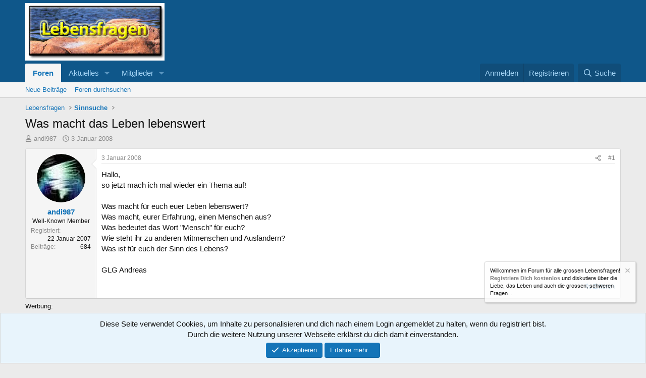

--- FILE ---
content_type: text/html; charset=utf-8
request_url: https://www.lebensfragen.com/threads/was-macht-das-leben-lebenswert.2263/
body_size: 30275
content:
<!DOCTYPE html>
<html id="XF" lang="de-DE" dir="LTR"
	data-xf="2.3"
	data-app="public"
	
	
	data-template="thread_view"
	data-container-key="node-8"
	data-content-key="thread-2263"
	data-logged-in="false"
	data-cookie-prefix="xf_"
	data-csrf="1768421765,0d42dc09f68d51c98dd877a4c23a1bfb"
	class="has-no-js template-thread_view"
	 data-run-jobs="">
<head>
	
	
	

	<meta charset="utf-8" />
	<title>Was macht das Leben lebenswert | Lebensfragen</title>
	<link rel="manifest" href="/webmanifest.php">

	<meta http-equiv="X-UA-Compatible" content="IE=Edge" />
	<meta name="viewport" content="width=device-width, initial-scale=1, viewport-fit=cover">

	
		<meta name="theme-color" content="#0f578a" />
	

	<meta name="apple-mobile-web-app-title" content="Lebensfragen">
	

	
		
		<meta name="description" content="Hallo,
so jetzt mach ich mal wieder ein Thema auf!

Was macht für euch euer Leben lebenswert? 
Was macht, eurer Erfahrung, einen Menschen aus?
Was..." />
		<meta property="og:description" content="Hallo,
so jetzt mach ich mal wieder ein Thema auf!

Was macht für euch euer Leben lebenswert? 
Was macht, eurer Erfahrung, einen Menschen aus?
Was bedeutet das Wort &quot;Mensch&quot; für euch?
Wie steht ihr zu anderen Mitmenschen und Ausländern?
Was ist für euch der Sinn des Lebens?

GLG Andreas" />
		<meta property="twitter:description" content="Hallo,
so jetzt mach ich mal wieder ein Thema auf!

Was macht für euch euer Leben lebenswert? 
Was macht, eurer Erfahrung, einen Menschen aus?
Was bedeutet das Wort &quot;Mensch&quot; für euch?
Wie..." />
	
	
		<meta property="og:url" content="https://www.lebensfragen.com/threads/was-macht-das-leben-lebenswert.2263/" />
	
		<link rel="canonical" href="https://www.lebensfragen.com/threads/was-macht-das-leben-lebenswert.2263/" />
	

	
		
	
	
	<meta property="og:site_name" content="Lebensfragen" />


	
	
		
	
	
	<meta property="og:type" content="website" />


	
	
		
	
	
	
		<meta property="og:title" content="Was macht das Leben lebenswert" />
		<meta property="twitter:title" content="Was macht das Leben lebenswert" />
	


	
	
	
	

	
	
	
	

	<link rel="stylesheet" href="/css.php?css=public%3Anormalize.css%2Cpublic%3Afa.css%2Cpublic%3Acore.less%2Cpublic%3Aapp.less&amp;s=1&amp;l=2&amp;d=1739364607&amp;k=02132b2933d9dbf4440d6f1263bc2db7d449777f" />

	<link rel="stylesheet" href="/css.php?css=public%3Abb_code.less%2Cpublic%3Aeditor.less%2Cpublic%3Amessage.less%2Cpublic%3Anotices.less%2Cpublic%3Ashare_controls.less%2Cpublic%3Aextra.less&amp;s=1&amp;l=2&amp;d=1739364607&amp;k=5f3f9dee6e3517bb102daee4df5b27187e5858d6" />


	
		<script src="/js/xf/preamble.min.js?_v=9d3c0284"></script>
	

	
	<script src="/js/vendor/vendor-compiled.js?_v=9d3c0284" defer></script>
	<script src="/js/xf/core-compiled.js?_v=9d3c0284" defer></script>

	<script>
		XF.ready(() =>
		{
			XF.extendObject(true, XF.config, {
				// 
				userId: 0,
				enablePush: true,
				pushAppServerKey: 'BJnflUraJ6ndMNaH9A9TPrj-q-axbVur6wqni0kawAOFkTqLq0d7Avblk9dAO0nCwyf7uqEIk4ToNgjou1EgJVg',
				url: {
					fullBase: 'https://www.lebensfragen.com/',
					basePath: '/',
					css: '/css.php?css=__SENTINEL__&s=1&l=2&d=1739364607',
					js: '/js/__SENTINEL__?_v=9d3c0284',
					icon: '/data/local/icons/__VARIANT__.svg?v=1739364630#__NAME__',
					iconInline: '/styles/fa/__VARIANT__/__NAME__.svg?v=5.15.3',
					keepAlive: '/login/keep-alive'
				},
				cookie: {
					path: '/',
					domain: '',
					prefix: 'xf_',
					secure: true,
					consentMode: 'simple',
					consented: ["optional","_third_party"]
				},
				cacheKey: 'f3ed7234243583f554e27d349fe769c5',
				csrf: '1768421765,0d42dc09f68d51c98dd877a4c23a1bfb',
				js: {"\/js\/xf\/action.min.js?_v=9d3c0284":true,"\/js\/xf\/message.min.js?_v=9d3c0284":true,"\/js\/xf\/captcha.min.js?_v=9d3c0284":true,"\/js\/xf\/editor-compiled.js?_v=9d3c0284":true},
				fullJs: false,
				css: {"public:bb_code.less":true,"public:editor.less":true,"public:message.less":true,"public:notices.less":true,"public:share_controls.less":true,"public:extra.less":true},
				time: {
					now: 1768421765,
					today: 1768345200,
					todayDow: 3,
					tomorrow: 1768431600,
					yesterday: 1768258800,
					week: 1767826800,
					month: 1767222000,
					year: 1767222000
				},
				style: {
					light: '',
					dark: '',
					defaultColorScheme: 'light'
				},
				borderSizeFeature: '3px',
				fontAwesomeWeight: 'r',
				enableRtnProtect: true,
				
				enableFormSubmitSticky: true,
				imageOptimization: 'optimize',
				imageOptimizationQuality: 0.85,
				uploadMaxFilesize: 9437184,
				uploadMaxWidth: 0,
				uploadMaxHeight: 0,
				allowedVideoExtensions: ["m4v","mov","mp4","mp4v","mpeg","mpg","ogv","webm"],
				allowedAudioExtensions: ["mp3","opus","ogg","wav"],
				shortcodeToEmoji: true,
				visitorCounts: {
					conversations_unread: '0',
					alerts_unviewed: '0',
					total_unread: '0',
					title_count: true,
					icon_indicator: true
				},
				jsMt: {"xf\/action.js":"2cd87e22","xf\/embed.js":"a03d35c1","xf\/form.js":"a03d35c1","xf\/structure.js":"2cd87e22","xf\/tooltip.js":"a03d35c1"},
				jsState: {},
				publicMetadataLogoUrl: '',
				publicPushBadgeUrl: 'https://www.lebensfragen.com/styles/default/xenforo/bell.png'
			})

			XF.extendObject(XF.phrases, {
				// 
				date_x_at_time_y:     "{date} um {time}",
				day_x_at_time_y:      "{day} um {time}",
				yesterday_at_x:       "Gestern um {time}",
				x_minutes_ago:        "Vor {minutes} Minuten",
				one_minute_ago:       "vor 1 Minute",
				a_moment_ago:         "Gerade eben",
				today_at_x:           "Heute um {time}",
				in_a_moment:          "In einem Moment",
				in_a_minute:          "In einer Minute",
				in_x_minutes:         "In {minutes} Minute(n)",
				later_today_at_x:     "heute um {time}",
				tomorrow_at_x:        "Morgen um {time}",
				short_date_x_minutes: "{minutes}m",
				short_date_x_hours:   "{hours}h",
				short_date_x_days:    "{days}d",

				day0: "Sonntag",
				day1: "Montag",
				day2: "Dienstag",
				day3: "Mittwoch",
				day4: "Donnerstag",
				day5: "Freitag",
				day6: "Samstag",

				dayShort0: "So",
				dayShort1: "Mo",
				dayShort2: "Di",
				dayShort3: "Mi",
				dayShort4: "Do",
				dayShort5: "Fr",
				dayShort6: "Sa",

				month0: "Januar",
				month1: "Februar",
				month2: "März",
				month3: "April",
				month4: "Mai",
				month5: "Juni",
				month6: "Juli",
				month7: "August",
				month8: "September",
				month9: "Oktober",
				month10: "November",
				month11: "Dezember",

				active_user_changed_reload_page: "Der aktive Benutzer hat sich geändert. Lade die Seite für die neueste Version neu.",
				server_did_not_respond_in_time_try_again: "Der Server hat nicht rechtzeitig geantwortet. Bitte versuche es erneut.",
				oops_we_ran_into_some_problems: "Oops! Wir sind auf ein Problem gestoßen.",
				oops_we_ran_into_some_problems_more_details_console: "Oops! Wir sind auf ein Problem gestoßen. Bitte versuche es später noch einmal. Weitere Fehlerdetails findest du in der Browserkonsole.",
				file_too_large_to_upload: "Die Datei ist zu groß, um hochgeladen zu werden.",
				uploaded_file_is_too_large_for_server_to_process: "Die hochgeladene Datei ist zu groß, als dass der Server sie verarbeiten könnte.",
				files_being_uploaded_are_you_sure: "Die Dateien werden noch immer hochgeladen. Bist du sicher, dass du dieses Formular abschicken möchtest?",
				attach: "Dateien anhängen",
				rich_text_box: "Rich-Text-Feld",
				close: "Schließen",
				link_copied_to_clipboard: "Link in die Zwischenablage kopiert.",
				text_copied_to_clipboard: "Text wurde in die Zwischenablage kopiert.",
				loading: "Laden…",
				you_have_exceeded_maximum_number_of_selectable_items: "Du hast die maximale Anzahl der auswählbaren Elemente überschritten.",

				processing: "Verarbeitung",
				'processing...': "Verarbeitung…",

				showing_x_of_y_items: "Anzeige von {count} von {total} Element(en)",
				showing_all_items: "Anzeige aller Elemente",
				no_items_to_display: "Keine anzuzeigenden Einträge",

				number_button_up: "Erhöhen",
				number_button_down: "Verringern",

				push_enable_notification_title: "Push-Benachrichtigungen erfolgreich für Lebensfragen aktiviert",
				push_enable_notification_body: "Danke für das Einschalten der Push-Benachrichtigungen!",

				pull_down_to_refresh: "Nach unten ziehen zum Aktualisieren",
				release_to_refresh: "Loslassen zum Aktualisieren",
				refreshing: "Aktualisieren…"
			})
		})
	</script>

	<script src="/js/xf/action.min.js?_v=9d3c0284" defer></script>
<script src="/js/xf/message.min.js?_v=9d3c0284" defer></script>
<script src="/js/xf/captcha.min.js?_v=9d3c0284" defer></script>
<script src="/js/xf/editor-compiled.js?_v=9d3c0284" defer></script>



	

	
</head>
<body data-template="thread_view">

<div class="p-pageWrapper" id="top">

	

	<header class="p-header" id="header">
		<div class="p-header-inner">
			<div class="p-header-content">
				<div class="p-header-logo p-header-logo--image">
					<a href="/">
						

	

	
		
		

		
	

	

	<picture data-variations="{&quot;default&quot;:{&quot;1&quot;:&quot;https:\/\/www.lebensfragen.com\/images\/lebensfragen.jpg&quot;,&quot;2&quot;:null}}">
		
		
		

		

		<img src="https://www.lebensfragen.com/images/lebensfragen.jpg"  width="276" height="114" alt="Lebensfragen"  />
	</picture>


					</a>
				</div>

				
			</div>
		</div>
	</header>

	
	

	
		<div class="p-navSticky p-navSticky--primary" data-xf-init="sticky-header">
			
		<nav class="p-nav">
			<div class="p-nav-inner">
				<button type="button" class="button button--plain p-nav-menuTrigger" data-xf-click="off-canvas" data-menu=".js-headerOffCanvasMenu" tabindex="0" aria-label="Menü"><span class="button-text">
					<i aria-hidden="true"></i>
				</span></button>

				<div class="p-nav-smallLogo">
					<a href="/">
						

	

	
		
		

		
	

	

	<picture data-variations="{&quot;default&quot;:{&quot;1&quot;:&quot;https:\/\/www.lebensfragen.com\/images\/lebensfragen.jpg&quot;,&quot;2&quot;:null}}">
		
		
		

		

		<img src="https://www.lebensfragen.com/images/lebensfragen.jpg"  width="276" height="114" alt="Lebensfragen"  />
	</picture>


					</a>
				</div>

				<div class="p-nav-scroller hScroller" data-xf-init="h-scroller" data-auto-scroll=".p-navEl.is-selected">
					<div class="hScroller-scroll">
						<ul class="p-nav-list js-offCanvasNavSource">
							
								<li>
									
	<div class="p-navEl is-selected" data-has-children="true">
	

		
	
	<a href="/"
	class="p-navEl-link p-navEl-link--splitMenu "
	
	
	data-nav-id="forums">Foren</a>


		<a data-xf-key="1"
			data-xf-click="menu"
			data-menu-pos-ref="< .p-navEl"
			class="p-navEl-splitTrigger"
			role="button"
			tabindex="0"
			aria-label="Toggle erweitert"
			aria-expanded="false"
			aria-haspopup="true"></a>

		
	
		<div class="menu menu--structural" data-menu="menu" aria-hidden="true">
			<div class="menu-content">
				
					
	
	
	<a href="/whats-new/posts/"
	class="menu-linkRow u-indentDepth0 js-offCanvasCopy "
	
	
	data-nav-id="newPosts">Neue Beiträge</a>

	

				
					
	
	
	<a href="/search/?type=post"
	class="menu-linkRow u-indentDepth0 js-offCanvasCopy "
	
	
	data-nav-id="searchForums">Foren durchsuchen</a>

	

				
			</div>
		</div>
	
	</div>

								</li>
							
								<li>
									
	<div class="p-navEl " data-has-children="true">
	

		
	
	<a href="/whats-new/"
	class="p-navEl-link p-navEl-link--splitMenu "
	
	
	data-nav-id="whatsNew">Aktuelles</a>


		<a data-xf-key="2"
			data-xf-click="menu"
			data-menu-pos-ref="< .p-navEl"
			class="p-navEl-splitTrigger"
			role="button"
			tabindex="0"
			aria-label="Toggle erweitert"
			aria-expanded="false"
			aria-haspopup="true"></a>

		
	
		<div class="menu menu--structural" data-menu="menu" aria-hidden="true">
			<div class="menu-content">
				
					
	
	
	<a href="/featured/"
	class="menu-linkRow u-indentDepth0 js-offCanvasCopy "
	
	
	data-nav-id="featured">Empfohlene Inhalte</a>

	

				
					
	
	
	<a href="/whats-new/posts/"
	class="menu-linkRow u-indentDepth0 js-offCanvasCopy "
	 rel="nofollow"
	
	data-nav-id="whatsNewPosts">Neue Beiträge</a>

	

				
					
	
	
	<a href="/whats-new/profile-posts/"
	class="menu-linkRow u-indentDepth0 js-offCanvasCopy "
	 rel="nofollow"
	
	data-nav-id="whatsNewProfilePosts">Profilnachrichten</a>

	

				
					
	
	
	<a href="/whats-new/latest-activity"
	class="menu-linkRow u-indentDepth0 js-offCanvasCopy "
	 rel="nofollow"
	
	data-nav-id="latestActivity">Neueste Aktivitäten</a>

	

				
			</div>
		</div>
	
	</div>

								</li>
							
								<li>
									
	<div class="p-navEl " data-has-children="true">
	

		
	
	<a href="/members/"
	class="p-navEl-link p-navEl-link--splitMenu "
	
	
	data-nav-id="members">Mitglieder</a>


		<a data-xf-key="3"
			data-xf-click="menu"
			data-menu-pos-ref="< .p-navEl"
			class="p-navEl-splitTrigger"
			role="button"
			tabindex="0"
			aria-label="Toggle erweitert"
			aria-expanded="false"
			aria-haspopup="true"></a>

		
	
		<div class="menu menu--structural" data-menu="menu" aria-hidden="true">
			<div class="menu-content">
				
					
	
	
	<a href="/online/"
	class="menu-linkRow u-indentDepth0 js-offCanvasCopy "
	
	
	data-nav-id="currentVisitors">Zurzeit aktive Besucher</a>

	

				
					
	
	
	<a href="/whats-new/profile-posts/"
	class="menu-linkRow u-indentDepth0 js-offCanvasCopy "
	 rel="nofollow"
	
	data-nav-id="newProfilePosts">Profilnachrichten</a>

	

				
					
	
	
	<a href="/search/?type=profile_post"
	class="menu-linkRow u-indentDepth0 js-offCanvasCopy "
	
	
	data-nav-id="searchProfilePosts">Profilnachrichten suchen</a>

	

				
			</div>
		</div>
	
	</div>

								</li>
							
						</ul>
					</div>
				</div>

				<div class="p-nav-opposite">
					<div class="p-navgroup p-account p-navgroup--guest">
						
							<a href="/login/" class="p-navgroup-link p-navgroup-link--textual p-navgroup-link--logIn"
								data-xf-click="overlay" data-follow-redirects="on">
								<span class="p-navgroup-linkText">Anmelden</span>
							</a>
							
								<a href="/register/" class="p-navgroup-link p-navgroup-link--textual p-navgroup-link--register"
									data-xf-click="overlay" data-follow-redirects="on">
									<span class="p-navgroup-linkText">Registrieren</span>
								</a>
							
						
					</div>

					<div class="p-navgroup p-discovery">
						<a href="/whats-new/"
							class="p-navgroup-link p-navgroup-link--iconic p-navgroup-link--whatsnew"
							aria-label="Aktuelles"
							title="Aktuelles">
							<i aria-hidden="true"></i>
							<span class="p-navgroup-linkText">Aktuelles</span>
						</a>

						
							<a href="/search/"
								class="p-navgroup-link p-navgroup-link--iconic p-navgroup-link--search"
								data-xf-click="menu"
								data-xf-key="/"
								aria-label="Suche"
								aria-expanded="false"
								aria-haspopup="true"
								title="Suche">
								<i aria-hidden="true"></i>
								<span class="p-navgroup-linkText">Suche</span>
							</a>
							<div class="menu menu--structural menu--wide" data-menu="menu" aria-hidden="true">
								<form action="/search/search" method="post"
									class="menu-content"
									data-xf-init="quick-search">

									<h3 class="menu-header">Suche</h3>
									
									<div class="menu-row">
										
											<div class="inputGroup inputGroup--joined">
												<input type="text" class="input" name="keywords" data-acurl="/search/auto-complete" placeholder="Suche…" aria-label="Suche" data-menu-autofocus="true" />
												
			<select name="constraints" class="js-quickSearch-constraint input" aria-label="Suchen in">
				<option value="">Überall</option>
<option value="{&quot;search_type&quot;:&quot;post&quot;}">Themen</option>
<option value="{&quot;search_type&quot;:&quot;post&quot;,&quot;c&quot;:{&quot;nodes&quot;:[8],&quot;child_nodes&quot;:1}}">Dieses Forum</option>
<option value="{&quot;search_type&quot;:&quot;post&quot;,&quot;c&quot;:{&quot;thread&quot;:2263}}">Dieses Thema</option>

			</select>
		
											</div>
										
									</div>

									
									<div class="menu-row">
										<label class="iconic"><input type="checkbox"  name="c[title_only]" value="1" /><i aria-hidden="true"></i><span class="iconic-label">Nur Titel durchsuchen</span></label>

									</div>
									
									<div class="menu-row">
										<div class="inputGroup">
											<span class="inputGroup-text" id="ctrl_search_menu_by_member">Von:</span>
											<input type="text" class="input" name="c[users]" data-xf-init="auto-complete" placeholder="Mitglied" aria-labelledby="ctrl_search_menu_by_member" />
										</div>
									</div>
									<div class="menu-footer">
									<span class="menu-footer-controls">
										<button type="submit" class="button button--icon button--icon--search button--primary"><i class="fa--xf far fa-search "><svg xmlns="http://www.w3.org/2000/svg" role="img" aria-hidden="true" ><use href="/data/local/icons/regular.svg?v=1739364630#search"></use></svg></i><span class="button-text">Suche</span></button>
										<button type="submit" class="button " name="from_search_menu"><span class="button-text">Erweiterte Suche…</span></button>
									</span>
									</div>

									<input type="hidden" name="_xfToken" value="1768421765,0d42dc09f68d51c98dd877a4c23a1bfb" />
								</form>
							</div>
						
					</div>
				</div>
			</div>
		</nav>
	
		</div>
		
		
			<div class="p-sectionLinks">
				<div class="p-sectionLinks-inner hScroller" data-xf-init="h-scroller">
					<div class="hScroller-scroll">
						<ul class="p-sectionLinks-list">
							
								<li>
									
	<div class="p-navEl " >
	

		
	
	<a href="/whats-new/posts/"
	class="p-navEl-link "
	
	data-xf-key="alt+1"
	data-nav-id="newPosts">Neue Beiträge</a>


		

		
	
	</div>

								</li>
							
								<li>
									
	<div class="p-navEl " >
	

		
	
	<a href="/search/?type=post"
	class="p-navEl-link "
	
	data-xf-key="alt+2"
	data-nav-id="searchForums">Foren durchsuchen</a>


		

		
	
	</div>

								</li>
							
						</ul>
					</div>
				</div>
			</div>
			
	
		

	<div class="offCanvasMenu offCanvasMenu--nav js-headerOffCanvasMenu" data-menu="menu" aria-hidden="true" data-ocm-builder="navigation">
		<div class="offCanvasMenu-backdrop" data-menu-close="true"></div>
		<div class="offCanvasMenu-content">
			<div class="offCanvasMenu-header">
				Menü
				<a class="offCanvasMenu-closer" data-menu-close="true" role="button" tabindex="0" aria-label="Schließen"></a>
			</div>
			
				<div class="p-offCanvasRegisterLink">
					<div class="offCanvasMenu-linkHolder">
						<a href="/login/" class="offCanvasMenu-link" data-xf-click="overlay" data-menu-close="true">
							Anmelden
						</a>
					</div>
					<hr class="offCanvasMenu-separator" />
					
						<div class="offCanvasMenu-linkHolder">
							<a href="/register/" class="offCanvasMenu-link" data-xf-click="overlay" data-menu-close="true">
								Registrieren
							</a>
						</div>
						<hr class="offCanvasMenu-separator" />
					
				</div>
			
			<div class="js-offCanvasNavTarget"></div>
			<div class="offCanvasMenu-installBanner js-installPromptContainer" style="display: none;" data-xf-init="install-prompt">
				<div class="offCanvasMenu-installBanner-header">App installieren</div>
				<button type="button" class="button js-installPromptButton"><span class="button-text">Installieren</span></button>
				<template class="js-installTemplateIOS">
					<div class="js-installTemplateContent">
						<div class="overlay-title">So wird die App in iOS installiert</div>
						<div class="block-body">
							<div class="block-row">
								<p>
									Folge dem Video um zu sehen, wie unsere Website als Web-App auf dem Startbildschirm installiert werden kann.
								</p>
								<p style="text-align: center">
									<video src="/styles/default/xenforo/add_to_home.mp4"
										width="280" height="480" autoplay loop muted playsinline></video>
								</p>
								<p>
									<small><strong>Anmerkung:</strong> Diese Funktion ist in einigen Browsern möglicherweise nicht verfügbar.</small>
								</p>
							</div>
						</div>
					</div>
				</template>
			</div>
		</div>
	</div>

	<div class="p-body">
		<div class="p-body-inner">
			<!--XF:EXTRA_OUTPUT-->

			

			

			
			
	
		<ul class="p-breadcrumbs "
			itemscope itemtype="https://schema.org/BreadcrumbList">
			
				

				
				

				

				
				
					
					
	<li itemprop="itemListElement" itemscope itemtype="https://schema.org/ListItem">
		<a href="/#lebensfragen.3" itemprop="item">
			<span itemprop="name">Lebensfragen</span>
		</a>
		<meta itemprop="position" content="1" />
	</li>

				
					
					
	<li itemprop="itemListElement" itemscope itemtype="https://schema.org/ListItem">
		<a href="/forums/sinnsuche.8/" itemprop="item">
			<span itemprop="name">Sinnsuche</span>
		</a>
		<meta itemprop="position" content="2" />
	</li>

				
			
		</ul>
	

			

			
	<noscript class="js-jsWarning"><div class="blockMessage blockMessage--important blockMessage--iconic u-noJsOnly">JavaScript ist deaktiviert. Für eine bessere Darstellung aktiviere bitte JavaScript in deinem Browser, bevor du fortfährst.</div></noscript>

			
	<div class="blockMessage blockMessage--important blockMessage--iconic js-browserWarning" style="display: none">Du verwendest einen veralteten Browser. Es ist möglich, dass diese oder andere Websites nicht korrekt angezeigt werden.<br />Du solltest ein Upgrade durchführen oder einen <a href="https://www.google.com/chrome/browser/" target="_blank">alternativen Browser</a> verwenden.</div>


			
				<div class="p-body-header">
					
						
							<div class="p-title ">
								
									
										<h1 class="p-title-value">Was macht das Leben lebenswert</h1>
									
									
								
							</div>
						

						
							<div class="p-description">
	<ul class="listInline listInline--bullet">
		<li>
			<i class="fa--xf far fa-user "><svg xmlns="http://www.w3.org/2000/svg" role="img" ><title>Ersteller</title><use href="/data/local/icons/regular.svg?v=1739364630#user"></use></svg></i>
			<span class="u-srOnly">Ersteller</span>

			<a href="/members/andi987.1806/" class="username  u-concealed" dir="auto" data-user-id="1806" data-xf-init="member-tooltip">andi987</a>
		</li>
		<li>
			<i class="fa--xf far fa-clock "><svg xmlns="http://www.w3.org/2000/svg" role="img" ><title>Erstellt am</title><use href="/data/local/icons/regular.svg?v=1739364630#clock"></use></svg></i>
			<span class="u-srOnly">Erstellt am</span>

			<a href="/threads/was-macht-das-leben-lebenswert.2263/" class="u-concealed"><time  class="u-dt" dir="auto" datetime="2008-01-03T22:35:17+0100" data-timestamp="1199396117" data-date="3 Januar 2008" data-time="22:35" data-short="Jan. &#039;08" title="3 Januar 2008 um 22:35">3 Januar 2008</time></a>
		</li>
		
		
	</ul>
</div>
						
					
				</div>
			

			<div class="p-body-main  ">
				
				<div class="p-body-contentCol"></div>
				

				

				<div class="p-body-content">
					
					<div class="p-body-pageContent">










	
	
	
		
	
	
	


	
	
	
		
	
	
	


	
	
		
	
	
	


	
	



	












	

	
		
	



















<div class="block block--messages" data-xf-init="" data-type="post" data-href="/inline-mod/" data-search-target="*">

	<span class="u-anchorTarget" id="posts"></span>

	
		
	

	

	<div class="block-outer"></div>

	

	
		
	<div class="block-outer js-threadStatusField"></div>

	

	<div class="block-container lbContainer"
		data-xf-init="lightbox select-to-quote"
		data-message-selector=".js-post"
		data-lb-id="thread-2263"
		data-lb-universal="0">

		<div class="block-body js-replyNewMessageContainer">
			
				

					

					
						

	
	

	

	
	<article class="message message--post js-post js-inlineModContainer  "
		data-author="andi987"
		data-content="post-40073"
		id="js-post-40073"
		>

		

		<span class="u-anchorTarget" id="post-40073"></span>

		
			<div class="message-inner">
				
					<div class="message-cell message-cell--user">
						

	<section class="message-user"
		
		
		>

		

		<div class="message-avatar ">
			<div class="message-avatar-wrapper">
				<a href="/members/andi987.1806/" class="avatar avatar--m" data-user-id="1806" data-xf-init="member-tooltip">
			<img src="/data/avatars/m/1/1806.jpg?1720679373"  alt="andi987" class="avatar-u1806-m" width="96" height="96" loading="lazy" /> 
		</a>
				
			</div>
		</div>
		<div class="message-userDetails">
			<h4 class="message-name"><a href="/members/andi987.1806/" class="username " dir="auto" data-user-id="1806" data-xf-init="member-tooltip">andi987</a></h4>
			<h5 class="userTitle message-userTitle" dir="auto">Well-Known Member</h5>
			
		</div>
		
			
			
				<div class="message-userExtras">
				
					
						<dl class="pairs pairs--justified">
							<dt>Registriert</dt>
							<dd>22 Januar 2007</dd>
						</dl>
					
					
						<dl class="pairs pairs--justified">
							<dt>Beiträge</dt>
							<dd>684</dd>
						</dl>
					
					
					
					
					
					
					
					
				
				</div>
			
		
		<span class="message-userArrow"></span>
	</section>

					</div>
				

				
					<div class="message-cell message-cell--main">
					
						<div class="message-main js-quickEditTarget">

							
								

	

	<header class="message-attribution message-attribution--split">
		<ul class="message-attribution-main listInline ">
			
			
			<li class="u-concealed">
				<a href="/threads/was-macht-das-leben-lebenswert.2263/post-40073" rel="nofollow" >
					<time  class="u-dt" dir="auto" datetime="2008-01-03T22:35:17+0100" data-timestamp="1199396117" data-date="3 Januar 2008" data-time="22:35" data-short="Jan. &#039;08" title="3 Januar 2008 um 22:35">3 Januar 2008</time>
				</a>
			</li>
			
		</ul>

		<ul class="message-attribution-opposite message-attribution-opposite--list ">
			
			<li>
				<a href="/threads/was-macht-das-leben-lebenswert.2263/post-40073"
					class="message-attribution-gadget"
					data-xf-init="share-tooltip"
					data-href="/posts/40073/share"
					aria-label="Teilen"
					rel="nofollow">
					<i class="fa--xf far fa-share-alt "><svg xmlns="http://www.w3.org/2000/svg" role="img" aria-hidden="true" ><use href="/data/local/icons/regular.svg?v=1739364630#share-alt"></use></svg></i>
				</a>
			</li>
			
				<li class="u-hidden js-embedCopy">
					
	<a href="javascript:"
		data-xf-init="copy-to-clipboard"
		data-copy-text="&lt;div class=&quot;js-xf-embed&quot; data-url=&quot;https://www.lebensfragen.com&quot; data-content=&quot;post-40073&quot;&gt;&lt;/div&gt;&lt;script defer src=&quot;https://www.lebensfragen.com/js/xf/external_embed.js?_v=9d3c0284&quot;&gt;&lt;/script&gt;"
		data-success="Einbettungscode HTML in die Zwischenablage kopiert."
		class="">
		<i class="fa--xf far fa-code "><svg xmlns="http://www.w3.org/2000/svg" role="img" aria-hidden="true" ><use href="/data/local/icons/regular.svg?v=1739364630#code"></use></svg></i>
	</a>

				</li>
			
			
			
				<li>
					<a href="/threads/was-macht-das-leben-lebenswert.2263/post-40073" rel="nofollow">
						#1
					</a>
				</li>
			
		</ul>
	</header>

							

							<div class="message-content js-messageContent">
							

								
									
	
	
	

								

								
									
	

	<div class="message-userContent lbContainer js-lbContainer "
		data-lb-id="post-40073"
		data-lb-caption-desc="andi987 &middot; 3 Januar 2008 um 22:35">

		
			

	
		
	

		

		<article class="message-body js-selectToQuote">
			
				
			

			<div >
				
					<div class="bbWrapper">Hallo,<br />
so jetzt mach ich mal wieder ein Thema auf!<br />
<br />
Was macht für euch euer Leben lebenswert? <br />
Was macht, eurer Erfahrung, einen Menschen aus?<br />
Was bedeutet das Wort &quot;Mensch&quot; für euch?<br />
Wie steht ihr zu anderen Mitmenschen und Ausländern?<br />
Was ist für euch der Sinn des Lebens?<br />
<br />
GLG Andreas</div>
				
			</div>

			<div class="js-selectToQuoteEnd">&nbsp;</div>
			
				
			
		</article>

		
			

	
		
	

		

		
	</div>

								

								
									
	

	

								

								
									
	

								

							
							</div>

							
								
	

	<footer class="message-footer">
		

		
			<div class="message-actionBar actionBar">
				
					
	
		<div class="actionBar-set actionBar-set--external">
		
			

			
				

				

				<a href="/threads/was-macht-das-leben-lebenswert.2263/reply?quote=40073"
					class="actionBar-action actionBar-action--reply"
					title="Antworte, indem du diesen Beitrag zitierst"
					rel="nofollow"
					data-xf-click="quote"
					data-quote-href="/posts/40073/quote">Zitieren</a>
			
		
		</div>
	

	

				
			</div>
		

		<div class="reactionsBar js-reactionsList ">
			
		</div>

		<div class="js-historyTarget message-historyTarget toggleTarget" data-href="trigger-href"></div>
	</footer>

							
						</div>

					
					</div>
				
			</div>
		
	</article>

	
	

	

		
		
		    <div id="divadmessagebelowouter" style="margin:3px 0 3px 0;">
			<span style="font-size:small">Werbung:<br /></span>
		<style type="text/css">
		#divadmessagebelow {
		padding: 20px 140px;
		text-align: left;
		}
		 
		@media screen and (max-width: 600px) {
		#divadmessagebelow {
		padding: 20px 1px;
		text-align: left;
		}
		}
		</style>
		<div id="divadmessagebelow">
		<!-- Talksofa.com Adserver Asynchronous JS Tag -->
		<ins data-revive-zoneid="87" data-revive-id="1f8077841c6d95f300d717d4dabd9071"></ins>
		<script async src="//adserver.advertisingbox.com/www/delivery/asyncjs.php"></script>
		</div>	
			</div>
		

	



					

					

				

					

					
						

	
	

	

	
	<article class="message message--post js-post js-inlineModContainer  "
		data-author="Niki"
		data-content="post-40074"
		id="js-post-40074"
		itemscope itemtype="https://schema.org/Comment" itemid="https://www.lebensfragen.com/posts/40074/">

		
			<meta itemprop="parentItem" itemscope itemid="https://www.lebensfragen.com/threads/was-macht-das-leben-lebenswert.2263/" />
		

		<span class="u-anchorTarget" id="post-40074"></span>

		
			<div class="message-inner">
				
					<div class="message-cell message-cell--user">
						

	<section class="message-user"
		itemprop="author"
		itemscope itemtype="https://schema.org/Person"
		itemid="https://www.lebensfragen.com/members/niki.1473/">

		
			<meta itemprop="url" content="https://www.lebensfragen.com/members/niki.1473/" />
		

		<div class="message-avatar ">
			<div class="message-avatar-wrapper">
				<a href="/members/niki.1473/" class="avatar avatar--m avatar--default avatar--default--dynamic" data-user-id="1473" data-xf-init="member-tooltip" style="background-color: #3d0f3d; color: #cc33cc">
			<span class="avatar-u1473-m" role="img" aria-label="Niki">N</span> 
		</a>
				
			</div>
		</div>
		<div class="message-userDetails">
			<h4 class="message-name"><a href="/members/niki.1473/" class="username " dir="auto" data-user-id="1473" data-xf-init="member-tooltip"><span itemprop="name">Niki</span></a></h4>
			<h5 class="userTitle message-userTitle" dir="auto" itemprop="jobTitle">Well-Known Member</h5>
			
		</div>
		
			
			
				<div class="message-userExtras">
				
					
						<dl class="pairs pairs--justified">
							<dt>Registriert</dt>
							<dd>28 Januar 2006</dd>
						</dl>
					
					
						<dl class="pairs pairs--justified">
							<dt>Beiträge</dt>
							<dd>904</dd>
						</dl>
					
					
					
					
					
					
					
					
				
				</div>
			
		
		<span class="message-userArrow"></span>
	</section>

					</div>
				

				
					<div class="message-cell message-cell--main">
					
						<div class="message-main js-quickEditTarget">

							
								

	

	<header class="message-attribution message-attribution--split">
		<ul class="message-attribution-main listInline ">
			
			
			<li class="u-concealed">
				<a href="/threads/was-macht-das-leben-lebenswert.2263/post-40074" rel="nofollow" itemprop="url">
					<time  class="u-dt" dir="auto" datetime="2008-01-04T17:12:30+0100" data-timestamp="1199463150" data-date="4 Januar 2008" data-time="17:12" data-short="Jan. &#039;08" title="4 Januar 2008 um 17:12" itemprop="datePublished">4 Januar 2008</time>
				</a>
			</li>
			
		</ul>

		<ul class="message-attribution-opposite message-attribution-opposite--list ">
			
			<li>
				<a href="/threads/was-macht-das-leben-lebenswert.2263/post-40074"
					class="message-attribution-gadget"
					data-xf-init="share-tooltip"
					data-href="/posts/40074/share"
					aria-label="Teilen"
					rel="nofollow">
					<i class="fa--xf far fa-share-alt "><svg xmlns="http://www.w3.org/2000/svg" role="img" aria-hidden="true" ><use href="/data/local/icons/regular.svg?v=1739364630#share-alt"></use></svg></i>
				</a>
			</li>
			
				<li class="u-hidden js-embedCopy">
					
	<a href="javascript:"
		data-xf-init="copy-to-clipboard"
		data-copy-text="&lt;div class=&quot;js-xf-embed&quot; data-url=&quot;https://www.lebensfragen.com&quot; data-content=&quot;post-40074&quot;&gt;&lt;/div&gt;&lt;script defer src=&quot;https://www.lebensfragen.com/js/xf/external_embed.js?_v=9d3c0284&quot;&gt;&lt;/script&gt;"
		data-success="Einbettungscode HTML in die Zwischenablage kopiert."
		class="">
		<i class="fa--xf far fa-code "><svg xmlns="http://www.w3.org/2000/svg" role="img" aria-hidden="true" ><use href="/data/local/icons/regular.svg?v=1739364630#code"></use></svg></i>
	</a>

				</li>
			
			
			
				<li>
					<a href="/threads/was-macht-das-leben-lebenswert.2263/post-40074" rel="nofollow">
						#2
					</a>
				</li>
			
		</ul>
	</header>

							

							<div class="message-content js-messageContent">
							

								
									
	
	
	

								

								
									
	

	<div class="message-userContent lbContainer js-lbContainer "
		data-lb-id="post-40074"
		data-lb-caption-desc="Niki &middot; 4 Januar 2008 um 17:12">

		

		<article class="message-body js-selectToQuote">
			
				
			

			<div itemprop="text">
				
					<div class="bbWrapper"><b>AW: Was macht das Leben lebenswert</b><br />
<br />
Hi andi,<br />
phu - schon fast haben mich diese Fragen überfordert....<img src="https://cdn.jsdelivr.net/joypixels/assets/8.0/png/unicode/64/1f609.png" class="smilie smilie--emoji" loading="lazy" width="64" height="64" alt=";)" title="Wink    ;)"  data-smilie="2"data-shortname=";)" /><br />
Denn jede dieser Fragen kann als einzelne Frage sehr tiefgründig behandelt werden...<br />
<br />
Also, welche Frage ist für dich am Brennendsten?<br />
<br />
lg Niki</div>
				
			</div>

			<div class="js-selectToQuoteEnd">&nbsp;</div>
			
				
			
		</article>

		

		
	</div>

								

								
									
	

	

								

								
									
	

								

							
							</div>

							
								
	

	<footer class="message-footer">
		
			<div class="message-microdata" itemprop="interactionStatistic" itemtype="https://schema.org/InteractionCounter" itemscope>
				<meta itemprop="userInteractionCount" content="0" />
				<meta itemprop="interactionType" content="https://schema.org/LikeAction" />
			</div>
		

		
			<div class="message-actionBar actionBar">
				
					
	
		<div class="actionBar-set actionBar-set--external">
		
			

			
				

				

				<a href="/threads/was-macht-das-leben-lebenswert.2263/reply?quote=40074"
					class="actionBar-action actionBar-action--reply"
					title="Antworte, indem du diesen Beitrag zitierst"
					rel="nofollow"
					data-xf-click="quote"
					data-quote-href="/posts/40074/quote">Zitieren</a>
			
		
		</div>
	

	

				
			</div>
		

		<div class="reactionsBar js-reactionsList ">
			
		</div>

		<div class="js-historyTarget message-historyTarget toggleTarget" data-href="trigger-href"></div>
	</footer>

							
						</div>

					
					</div>
				
			</div>
		
	</article>

	
	

	

		
		

	



					

					

				

					

					
						

	
	

	

	
	<article class="message message--post js-post js-inlineModContainer  "
		data-author="andi987"
		data-content="post-40075"
		id="js-post-40075"
		itemscope itemtype="https://schema.org/Comment" itemid="https://www.lebensfragen.com/posts/40075/">

		
			<meta itemprop="parentItem" itemscope itemid="https://www.lebensfragen.com/threads/was-macht-das-leben-lebenswert.2263/" />
		

		<span class="u-anchorTarget" id="post-40075"></span>

		
			<div class="message-inner">
				
					<div class="message-cell message-cell--user">
						

	<section class="message-user"
		itemprop="author"
		itemscope itemtype="https://schema.org/Person"
		itemid="https://www.lebensfragen.com/members/andi987.1806/">

		
			<meta itemprop="url" content="https://www.lebensfragen.com/members/andi987.1806/" />
		

		<div class="message-avatar ">
			<div class="message-avatar-wrapper">
				<a href="/members/andi987.1806/" class="avatar avatar--m" data-user-id="1806" data-xf-init="member-tooltip">
			<img src="/data/avatars/m/1/1806.jpg?1720679373"  alt="andi987" class="avatar-u1806-m" width="96" height="96" loading="lazy" itemprop="image" /> 
		</a>
				
			</div>
		</div>
		<div class="message-userDetails">
			<h4 class="message-name"><a href="/members/andi987.1806/" class="username " dir="auto" data-user-id="1806" data-xf-init="member-tooltip"><span itemprop="name">andi987</span></a></h4>
			<h5 class="userTitle message-userTitle" dir="auto" itemprop="jobTitle">Well-Known Member</h5>
			
		</div>
		
			
			
				<div class="message-userExtras">
				
					
						<dl class="pairs pairs--justified">
							<dt>Registriert</dt>
							<dd>22 Januar 2007</dd>
						</dl>
					
					
						<dl class="pairs pairs--justified">
							<dt>Beiträge</dt>
							<dd>684</dd>
						</dl>
					
					
					
					
					
					
					
					
				
				</div>
			
		
		<span class="message-userArrow"></span>
	</section>

					</div>
				

				
					<div class="message-cell message-cell--main">
					
						<div class="message-main js-quickEditTarget">

							
								

	

	<header class="message-attribution message-attribution--split">
		<ul class="message-attribution-main listInline ">
			
			
			<li class="u-concealed">
				<a href="/threads/was-macht-das-leben-lebenswert.2263/post-40075" rel="nofollow" itemprop="url">
					<time  class="u-dt" dir="auto" datetime="2008-01-04T22:22:53+0100" data-timestamp="1199481773" data-date="4 Januar 2008" data-time="22:22" data-short="Jan. &#039;08" title="4 Januar 2008 um 22:22" itemprop="datePublished">4 Januar 2008</time>
				</a>
			</li>
			
		</ul>

		<ul class="message-attribution-opposite message-attribution-opposite--list ">
			
			<li>
				<a href="/threads/was-macht-das-leben-lebenswert.2263/post-40075"
					class="message-attribution-gadget"
					data-xf-init="share-tooltip"
					data-href="/posts/40075/share"
					aria-label="Teilen"
					rel="nofollow">
					<i class="fa--xf far fa-share-alt "><svg xmlns="http://www.w3.org/2000/svg" role="img" aria-hidden="true" ><use href="/data/local/icons/regular.svg?v=1739364630#share-alt"></use></svg></i>
				</a>
			</li>
			
				<li class="u-hidden js-embedCopy">
					
	<a href="javascript:"
		data-xf-init="copy-to-clipboard"
		data-copy-text="&lt;div class=&quot;js-xf-embed&quot; data-url=&quot;https://www.lebensfragen.com&quot; data-content=&quot;post-40075&quot;&gt;&lt;/div&gt;&lt;script defer src=&quot;https://www.lebensfragen.com/js/xf/external_embed.js?_v=9d3c0284&quot;&gt;&lt;/script&gt;"
		data-success="Einbettungscode HTML in die Zwischenablage kopiert."
		class="">
		<i class="fa--xf far fa-code "><svg xmlns="http://www.w3.org/2000/svg" role="img" aria-hidden="true" ><use href="/data/local/icons/regular.svg?v=1739364630#code"></use></svg></i>
	</a>

				</li>
			
			
			
				<li>
					<a href="/threads/was-macht-das-leben-lebenswert.2263/post-40075" rel="nofollow">
						#3
					</a>
				</li>
			
		</ul>
	</header>

							

							<div class="message-content js-messageContent">
							

								
									
	
	
	

								

								
									
	

	<div class="message-userContent lbContainer js-lbContainer "
		data-lb-id="post-40075"
		data-lb-caption-desc="andi987 &middot; 4 Januar 2008 um 22:22">

		

		<article class="message-body js-selectToQuote">
			
				
			

			<div itemprop="text">
				
					<div class="bbWrapper"><b>AW: Was macht das Leben lebenswert</b><br />
<br />
Für mich sind alle fragen eigentlich gleichwichtig! Wenn du nicht alle beantworten kannst/magst, dann such Dir doch einfach eine aus.<br />
<br />
GLG</div>
				
			</div>

			<div class="js-selectToQuoteEnd">&nbsp;</div>
			
				
			
		</article>

		

		
	</div>

								

								
									
	

	

								

								
									
	

								

							
							</div>

							
								
	

	<footer class="message-footer">
		
			<div class="message-microdata" itemprop="interactionStatistic" itemtype="https://schema.org/InteractionCounter" itemscope>
				<meta itemprop="userInteractionCount" content="0" />
				<meta itemprop="interactionType" content="https://schema.org/LikeAction" />
			</div>
		

		
			<div class="message-actionBar actionBar">
				
					
	
		<div class="actionBar-set actionBar-set--external">
		
			

			
				

				

				<a href="/threads/was-macht-das-leben-lebenswert.2263/reply?quote=40075"
					class="actionBar-action actionBar-action--reply"
					title="Antworte, indem du diesen Beitrag zitierst"
					rel="nofollow"
					data-xf-click="quote"
					data-quote-href="/posts/40075/quote">Zitieren</a>
			
		
		</div>
	

	

				
			</div>
		

		<div class="reactionsBar js-reactionsList ">
			
		</div>

		<div class="js-historyTarget message-historyTarget toggleTarget" data-href="trigger-href"></div>
	</footer>

							
						</div>

					
					</div>
				
			</div>
		
	</article>

	
	

	

		
		

	



					

					

				

					

					
						

	
	

	

	
	<article class="message message--post js-post js-inlineModContainer  "
		data-author="Ahorn"
		data-content="post-40076"
		id="js-post-40076"
		itemscope itemtype="https://schema.org/Comment" itemid="https://www.lebensfragen.com/posts/40076/">

		
			<meta itemprop="parentItem" itemscope itemid="https://www.lebensfragen.com/threads/was-macht-das-leben-lebenswert.2263/" />
		

		<span class="u-anchorTarget" id="post-40076"></span>

		
			<div class="message-inner">
				
					<div class="message-cell message-cell--user">
						

	<section class="message-user"
		itemprop="author"
		itemscope itemtype="https://schema.org/Person"
		itemid="https://www.lebensfragen.com/members/ahorn.1955/">

		
			<meta itemprop="url" content="https://www.lebensfragen.com/members/ahorn.1955/" />
		

		<div class="message-avatar ">
			<div class="message-avatar-wrapper">
				<a href="/members/ahorn.1955/" class="avatar avatar--m avatar--default avatar--default--dynamic" data-user-id="1955" data-xf-init="member-tooltip" style="background-color: #99cccc; color: #3c7777">
			<span class="avatar-u1955-m" role="img" aria-label="Ahorn">A</span> 
		</a>
				
			</div>
		</div>
		<div class="message-userDetails">
			<h4 class="message-name"><a href="/members/ahorn.1955/" class="username " dir="auto" data-user-id="1955" data-xf-init="member-tooltip"><span itemprop="name">Ahorn</span></a></h4>
			<h5 class="userTitle message-userTitle" dir="auto" itemprop="jobTitle">Well-Known Member</h5>
			
		</div>
		
			
			
				<div class="message-userExtras">
				
					
						<dl class="pairs pairs--justified">
							<dt>Registriert</dt>
							<dd>13 Oktober 2007</dd>
						</dl>
					
					
						<dl class="pairs pairs--justified">
							<dt>Beiträge</dt>
							<dd>527</dd>
						</dl>
					
					
					
					
					
					
					
					
				
				</div>
			
		
		<span class="message-userArrow"></span>
	</section>

					</div>
				

				
					<div class="message-cell message-cell--main">
					
						<div class="message-main js-quickEditTarget">

							
								

	

	<header class="message-attribution message-attribution--split">
		<ul class="message-attribution-main listInline ">
			
			
			<li class="u-concealed">
				<a href="/threads/was-macht-das-leben-lebenswert.2263/post-40076" rel="nofollow" itemprop="url">
					<time  class="u-dt" dir="auto" datetime="2008-01-05T00:06:02+0100" data-timestamp="1199487962" data-date="5 Januar 2008" data-time="00:06" data-short="Jan. &#039;08" title="5 Januar 2008 um 00:06" itemprop="datePublished">5 Januar 2008</time>
				</a>
			</li>
			
		</ul>

		<ul class="message-attribution-opposite message-attribution-opposite--list ">
			
			<li>
				<a href="/threads/was-macht-das-leben-lebenswert.2263/post-40076"
					class="message-attribution-gadget"
					data-xf-init="share-tooltip"
					data-href="/posts/40076/share"
					aria-label="Teilen"
					rel="nofollow">
					<i class="fa--xf far fa-share-alt "><svg xmlns="http://www.w3.org/2000/svg" role="img" aria-hidden="true" ><use href="/data/local/icons/regular.svg?v=1739364630#share-alt"></use></svg></i>
				</a>
			</li>
			
				<li class="u-hidden js-embedCopy">
					
	<a href="javascript:"
		data-xf-init="copy-to-clipboard"
		data-copy-text="&lt;div class=&quot;js-xf-embed&quot; data-url=&quot;https://www.lebensfragen.com&quot; data-content=&quot;post-40076&quot;&gt;&lt;/div&gt;&lt;script defer src=&quot;https://www.lebensfragen.com/js/xf/external_embed.js?_v=9d3c0284&quot;&gt;&lt;/script&gt;"
		data-success="Einbettungscode HTML in die Zwischenablage kopiert."
		class="">
		<i class="fa--xf far fa-code "><svg xmlns="http://www.w3.org/2000/svg" role="img" aria-hidden="true" ><use href="/data/local/icons/regular.svg?v=1739364630#code"></use></svg></i>
	</a>

				</li>
			
			
			
				<li>
					<a href="/threads/was-macht-das-leben-lebenswert.2263/post-40076" rel="nofollow">
						#4
					</a>
				</li>
			
		</ul>
	</header>

							

							<div class="message-content js-messageContent">
							

								
									
	
	
	

								

								
									
	

	<div class="message-userContent lbContainer js-lbContainer "
		data-lb-id="post-40076"
		data-lb-caption-desc="Ahorn &middot; 5 Januar 2008 um 00:06">

		

		<article class="message-body js-selectToQuote">
			
				
			

			<div itemprop="text">
				
					<div class="bbWrapper"><b>AW: Was macht das Leben lebenswert</b><br />
<br />
Lieber Andreas,<br />
<br />




<blockquote data-attributes="" data-quote="andi987" data-source="post: 40073"
	class="bbCodeBlock bbCodeBlock--expandable bbCodeBlock--quote js-expandWatch">
	
		<div class="bbCodeBlock-title">
			
				<a href="/goto/post?id=40073"
					class="bbCodeBlock-sourceJump"
					rel="nofollow"
					data-xf-click="attribution"
					data-content-selector="#post-40073">andi987 schrieb:</a>
			
		</div>
	
	<div class="bbCodeBlock-content">
		
		<div class="bbCodeBlock-expandContent js-expandContent ">
			Was macht für euch euer Leben lebenswert?
		</div>
		<div class="bbCodeBlock-expandLink js-expandLink"><a role="button" tabindex="0">Zum Vergrößern anklicken....</a></div>
	</div>
</blockquote>Dass ich mich entwickeln darf - oder die Sonne geniessen (wenn sie denn da ist!) - oder ein gutes Essen!<br />
<br />




<blockquote data-attributes="" data-quote="" data-source=""
	class="bbCodeBlock bbCodeBlock--expandable bbCodeBlock--quote js-expandWatch">
	
	<div class="bbCodeBlock-content">
		
		<div class="bbCodeBlock-expandContent js-expandContent ">
			Was macht, eurer Erfahrung, einen Menschen aus?
		</div>
		<div class="bbCodeBlock-expandLink js-expandLink"><a role="button" tabindex="0">Zum Vergrößern anklicken....</a></div>
	</div>
</blockquote>Ein Mensch ist ein Wesen, welches aufrecht auf zwei Beinen läuft. Die Vorderfüsse haben sich in Hände umgewandelt, mit denen kann er einiges bewerkstelligen. <br />
Ausserdem bildet er sich mordsmäßig was auf seine &quot;hervorragende&quot; Intelligenz ein - und meint, deswegen sei er mehr wert als Tiere und Natur.<br />
(Das gilt nicht für alle Menschen - ist nur eine Beobachtung bei vielen von uns!)<br />
Natürlich hat der Mensch auch noch andere Eigenschaften. Er kann Mitgefühl entwickeln und lieben. Er kann schützen und bekämpfen. Ich glaube, der Mensch ist zu vielfältig, um ihn zu beschreiben.<br />
<br />




<blockquote data-attributes="" data-quote="" data-source=""
	class="bbCodeBlock bbCodeBlock--expandable bbCodeBlock--quote js-expandWatch">
	
	<div class="bbCodeBlock-content">
		
		<div class="bbCodeBlock-expandContent js-expandContent ">
			Was bedeutet das Wort &quot;Mensch&quot; für euch?
		</div>
		<div class="bbCodeBlock-expandLink js-expandLink"><a role="button" tabindex="0">Zum Vergrößern anklicken....</a></div>
	</div>
</blockquote>Das bezeichnet die Spezies, der ich angehöre.<br />
<br />




<blockquote data-attributes="" data-quote="" data-source=""
	class="bbCodeBlock bbCodeBlock--expandable bbCodeBlock--quote js-expandWatch">
	
	<div class="bbCodeBlock-content">
		
		<div class="bbCodeBlock-expandContent js-expandContent ">
			Wie steht ihr zu anderen Mitmenschen und Ausländern?
		</div>
		<div class="bbCodeBlock-expandLink js-expandLink"><a role="button" tabindex="0">Zum Vergrößern anklicken....</a></div>
	</div>
</blockquote>Auch Ausländer sind meine Mitmenschen. Ich verstehe zwar nicht immer ihre Kultur, dennoch sind sie genauso wichtig wie andere Menschen auch.<br />
Ausländer können allerdings meinen Horizont eher erweitern als Menschen, die in demselben Viertel aufgewachsen sind wie ich.<br />
<br />




<blockquote data-attributes="" data-quote="" data-source=""
	class="bbCodeBlock bbCodeBlock--expandable bbCodeBlock--quote js-expandWatch">
	
	<div class="bbCodeBlock-content">
		
		<div class="bbCodeBlock-expandContent js-expandContent ">
			Was ist für euch der Sinn des Lebens?
		</div>
		<div class="bbCodeBlock-expandLink js-expandLink"><a role="button" tabindex="0">Zum Vergrößern anklicken....</a></div>
	</div>
</blockquote>Zu Leben! <br />
<br />
LG<br />
Ahorn</div>
				
			</div>

			<div class="js-selectToQuoteEnd">&nbsp;</div>
			
				
			
		</article>

		

		
	</div>

								

								
									
	

	

								

								
									
	

								

							
							</div>

							
								
	

	<footer class="message-footer">
		
			<div class="message-microdata" itemprop="interactionStatistic" itemtype="https://schema.org/InteractionCounter" itemscope>
				<meta itemprop="userInteractionCount" content="0" />
				<meta itemprop="interactionType" content="https://schema.org/LikeAction" />
			</div>
		

		
			<div class="message-actionBar actionBar">
				
					
	
		<div class="actionBar-set actionBar-set--external">
		
			

			
				

				

				<a href="/threads/was-macht-das-leben-lebenswert.2263/reply?quote=40076"
					class="actionBar-action actionBar-action--reply"
					title="Antworte, indem du diesen Beitrag zitierst"
					rel="nofollow"
					data-xf-click="quote"
					data-quote-href="/posts/40076/quote">Zitieren</a>
			
		
		</div>
	

	

				
			</div>
		

		<div class="reactionsBar js-reactionsList ">
			
		</div>

		<div class="js-historyTarget message-historyTarget toggleTarget" data-href="trigger-href"></div>
	</footer>

							
						</div>

					
					</div>
				
			</div>
		
	</article>

	
	

	

		
		

	



					

					

				

					

					
						

	
	

	

	
	<article class="message message--post js-post js-inlineModContainer  "
		data-author="Magreta"
		data-content="post-40077"
		id="js-post-40077"
		itemscope itemtype="https://schema.org/Comment" itemid="https://www.lebensfragen.com/posts/40077/">

		
			<meta itemprop="parentItem" itemscope itemid="https://www.lebensfragen.com/threads/was-macht-das-leben-lebenswert.2263/" />
		

		<span class="u-anchorTarget" id="post-40077"></span>

		
			<div class="message-inner">
				
					<div class="message-cell message-cell--user">
						

	<section class="message-user"
		itemprop="author"
		itemscope itemtype="https://schema.org/Person"
		itemid="https://www.lebensfragen.com/members/magreta.1998/">

		
			<meta itemprop="url" content="https://www.lebensfragen.com/members/magreta.1998/" />
		

		<div class="message-avatar ">
			<div class="message-avatar-wrapper">
				<a href="/members/magreta.1998/" class="avatar avatar--m avatar--default avatar--default--dynamic" data-user-id="1998" data-xf-init="member-tooltip" style="background-color: #cc66cc; color: #602060">
			<span class="avatar-u1998-m" role="img" aria-label="Magreta">M</span> 
		</a>
				
			</div>
		</div>
		<div class="message-userDetails">
			<h4 class="message-name"><a href="/members/magreta.1998/" class="username " dir="auto" data-user-id="1998" data-xf-init="member-tooltip"><span itemprop="name">Magreta</span></a></h4>
			<h5 class="userTitle message-userTitle" dir="auto" itemprop="jobTitle">Member</h5>
			
		</div>
		
			
			
				<div class="message-userExtras">
				
					
						<dl class="pairs pairs--justified">
							<dt>Registriert</dt>
							<dd>13 Dezember 2007</dd>
						</dl>
					
					
						<dl class="pairs pairs--justified">
							<dt>Beiträge</dt>
							<dd>23</dd>
						</dl>
					
					
					
					
					
					
					
					
				
				</div>
			
		
		<span class="message-userArrow"></span>
	</section>

					</div>
				

				
					<div class="message-cell message-cell--main">
					
						<div class="message-main js-quickEditTarget">

							
								

	

	<header class="message-attribution message-attribution--split">
		<ul class="message-attribution-main listInline ">
			
			
			<li class="u-concealed">
				<a href="/threads/was-macht-das-leben-lebenswert.2263/post-40077" rel="nofollow" itemprop="url">
					<time  class="u-dt" dir="auto" datetime="2008-01-06T11:04:22+0100" data-timestamp="1199613862" data-date="6 Januar 2008" data-time="11:04" data-short="Jan. &#039;08" title="6 Januar 2008 um 11:04" itemprop="datePublished">6 Januar 2008</time>
				</a>
			</li>
			
		</ul>

		<ul class="message-attribution-opposite message-attribution-opposite--list ">
			
			<li>
				<a href="/threads/was-macht-das-leben-lebenswert.2263/post-40077"
					class="message-attribution-gadget"
					data-xf-init="share-tooltip"
					data-href="/posts/40077/share"
					aria-label="Teilen"
					rel="nofollow">
					<i class="fa--xf far fa-share-alt "><svg xmlns="http://www.w3.org/2000/svg" role="img" aria-hidden="true" ><use href="/data/local/icons/regular.svg?v=1739364630#share-alt"></use></svg></i>
				</a>
			</li>
			
				<li class="u-hidden js-embedCopy">
					
	<a href="javascript:"
		data-xf-init="copy-to-clipboard"
		data-copy-text="&lt;div class=&quot;js-xf-embed&quot; data-url=&quot;https://www.lebensfragen.com&quot; data-content=&quot;post-40077&quot;&gt;&lt;/div&gt;&lt;script defer src=&quot;https://www.lebensfragen.com/js/xf/external_embed.js?_v=9d3c0284&quot;&gt;&lt;/script&gt;"
		data-success="Einbettungscode HTML in die Zwischenablage kopiert."
		class="">
		<i class="fa--xf far fa-code "><svg xmlns="http://www.w3.org/2000/svg" role="img" aria-hidden="true" ><use href="/data/local/icons/regular.svg?v=1739364630#code"></use></svg></i>
	</a>

				</li>
			
			
			
				<li>
					<a href="/threads/was-macht-das-leben-lebenswert.2263/post-40077" rel="nofollow">
						#5
					</a>
				</li>
			
		</ul>
	</header>

							

							<div class="message-content js-messageContent">
							

								
									
	
	
	

								

								
									
	

	<div class="message-userContent lbContainer js-lbContainer "
		data-lb-id="post-40077"
		data-lb-caption-desc="Magreta &middot; 6 Januar 2008 um 11:04">

		

		<article class="message-body js-selectToQuote">
			
				
			

			<div itemprop="text">
				
					<div class="bbWrapper"><b>AW: Was macht das Leben lebenswert</b><br />
<br />
Was ist für euch der Sinn des Lebens?<br />
<br />
<br />
<br />
<br />
MENSCHWERDUNG!!!!! Zu lernen, was es ausmacht, Mensch zu sein. Wer kann das schon? In diesem Sinne sind wir alle Ausländer........<br />
<br />
LG Magreta</div>
				
			</div>

			<div class="js-selectToQuoteEnd">&nbsp;</div>
			
				
			
		</article>

		

		
	</div>

								

								
									
	

	

								

								
									
	

								

							
							</div>

							
								
	

	<footer class="message-footer">
		
			<div class="message-microdata" itemprop="interactionStatistic" itemtype="https://schema.org/InteractionCounter" itemscope>
				<meta itemprop="userInteractionCount" content="0" />
				<meta itemprop="interactionType" content="https://schema.org/LikeAction" />
			</div>
		

		
			<div class="message-actionBar actionBar">
				
					
	
		<div class="actionBar-set actionBar-set--external">
		
			

			
				

				

				<a href="/threads/was-macht-das-leben-lebenswert.2263/reply?quote=40077"
					class="actionBar-action actionBar-action--reply"
					title="Antworte, indem du diesen Beitrag zitierst"
					rel="nofollow"
					data-xf-click="quote"
					data-quote-href="/posts/40077/quote">Zitieren</a>
			
		
		</div>
	

	

				
			</div>
		

		<div class="reactionsBar js-reactionsList ">
			
		</div>

		<div class="js-historyTarget message-historyTarget toggleTarget" data-href="trigger-href"></div>
	</footer>

							
						</div>

					
					</div>
				
			</div>
		
	</article>

	
	

	

		
		

	



					

					

				

					

					
						

	
	

	

	
	<article class="message message--post js-post js-inlineModContainer  "
		data-author="Gnadenhof"
		data-content="post-40078"
		id="js-post-40078"
		itemscope itemtype="https://schema.org/Comment" itemid="https://www.lebensfragen.com/posts/40078/">

		
			<meta itemprop="parentItem" itemscope itemid="https://www.lebensfragen.com/threads/was-macht-das-leben-lebenswert.2263/" />
		

		<span class="u-anchorTarget" id="post-40078"></span>

		
			<div class="message-inner">
				
					<div class="message-cell message-cell--user">
						

	<section class="message-user"
		itemprop="author"
		itemscope itemtype="https://schema.org/Person"
		itemid="https://www.lebensfragen.com/members/gnadenhof.1853/">

		
			<meta itemprop="url" content="https://www.lebensfragen.com/members/gnadenhof.1853/" />
		

		<div class="message-avatar ">
			<div class="message-avatar-wrapper">
				<a href="/members/gnadenhof.1853/" class="avatar avatar--m" data-user-id="1853" data-xf-init="member-tooltip">
			<img src="/data/avatars/m/1/1853.jpg?1720679373"  alt="Gnadenhof" class="avatar-u1853-m" width="96" height="96" loading="lazy" itemprop="image" /> 
		</a>
				
			</div>
		</div>
		<div class="message-userDetails">
			<h4 class="message-name"><a href="/members/gnadenhof.1853/" class="username " dir="auto" data-user-id="1853" data-xf-init="member-tooltip"><span itemprop="name">Gnadenhof</span></a></h4>
			<h5 class="userTitle message-userTitle" dir="auto" itemprop="jobTitle">Well-Known Member</h5>
			
		</div>
		
			
			
				<div class="message-userExtras">
				
					
						<dl class="pairs pairs--justified">
							<dt>Registriert</dt>
							<dd>28 März 2007</dd>
						</dl>
					
					
						<dl class="pairs pairs--justified">
							<dt>Beiträge</dt>
							<dd>170</dd>
						</dl>
					
					
					
					
					
					
					
					
				
				</div>
			
		
		<span class="message-userArrow"></span>
	</section>

					</div>
				

				
					<div class="message-cell message-cell--main">
					
						<div class="message-main js-quickEditTarget">

							
								

	

	<header class="message-attribution message-attribution--split">
		<ul class="message-attribution-main listInline ">
			
			
			<li class="u-concealed">
				<a href="/threads/was-macht-das-leben-lebenswert.2263/post-40078" rel="nofollow" itemprop="url">
					<time  class="u-dt" dir="auto" datetime="2008-01-06T11:16:30+0100" data-timestamp="1199614590" data-date="6 Januar 2008" data-time="11:16" data-short="Jan. &#039;08" title="6 Januar 2008 um 11:16" itemprop="datePublished">6 Januar 2008</time>
				</a>
			</li>
			
		</ul>

		<ul class="message-attribution-opposite message-attribution-opposite--list ">
			
			<li>
				<a href="/threads/was-macht-das-leben-lebenswert.2263/post-40078"
					class="message-attribution-gadget"
					data-xf-init="share-tooltip"
					data-href="/posts/40078/share"
					aria-label="Teilen"
					rel="nofollow">
					<i class="fa--xf far fa-share-alt "><svg xmlns="http://www.w3.org/2000/svg" role="img" aria-hidden="true" ><use href="/data/local/icons/regular.svg?v=1739364630#share-alt"></use></svg></i>
				</a>
			</li>
			
				<li class="u-hidden js-embedCopy">
					
	<a href="javascript:"
		data-xf-init="copy-to-clipboard"
		data-copy-text="&lt;div class=&quot;js-xf-embed&quot; data-url=&quot;https://www.lebensfragen.com&quot; data-content=&quot;post-40078&quot;&gt;&lt;/div&gt;&lt;script defer src=&quot;https://www.lebensfragen.com/js/xf/external_embed.js?_v=9d3c0284&quot;&gt;&lt;/script&gt;"
		data-success="Einbettungscode HTML in die Zwischenablage kopiert."
		class="">
		<i class="fa--xf far fa-code "><svg xmlns="http://www.w3.org/2000/svg" role="img" aria-hidden="true" ><use href="/data/local/icons/regular.svg?v=1739364630#code"></use></svg></i>
	</a>

				</li>
			
			
			
				<li>
					<a href="/threads/was-macht-das-leben-lebenswert.2263/post-40078" rel="nofollow">
						#6
					</a>
				</li>
			
		</ul>
	</header>

							

							<div class="message-content js-messageContent">
							

								
									
	
	
	

								

								
									
	

	<div class="message-userContent lbContainer js-lbContainer "
		data-lb-id="post-40078"
		data-lb-caption-desc="Gnadenhof &middot; 6 Januar 2008 um 11:16">

		

		<article class="message-body js-selectToQuote">
			
				
			

			<div itemprop="text">
				
					<div class="bbWrapper"><b>AW: Was macht das Leben lebenswert</b><br />
<br />
Hallo,<br />
so jetzt mach ich mal wieder ein Thema auf!<br />
<br />
Was macht für euch euer Leben lebenswert? <br />
<br />
<i>Dass ich es &quot; ERLEBEN &quot; kann... <img src="https://cdn.jsdelivr.net/joypixels/assets/8.0/png/unicode/64/1f642.png" class="smilie smilie--emoji" loading="lazy" width="64" height="64" alt=":)" title="Smile    :)"  data-smilie="1"data-shortname=":)" /></i><br />
Was macht, eurer Erfahrung, einen Menschen aus?<br />
<br />
<i>Dass er sich GEISTIG weiter entwickeln kann ... </i><img src="https://cdn.jsdelivr.net/joypixels/assets/8.0/png/unicode/64/1f642.png" class="smilie smilie--emoji" loading="lazy" width="64" height="64" alt=":)" title="Smile    :)"  data-smilie="1"data-shortname=":)" /><br />
<br />
Was bedeutet das Wort &quot;Mensch&quot; für euch?<br />
<br />
<i>Die Bewohner der Erde...<img src="https://cdn.jsdelivr.net/joypixels/assets/8.0/png/unicode/64/1f642.png" class="smilie smilie--emoji" loading="lazy" width="64" height="64" alt=":)" title="Smile    :)"  data-smilie="1"data-shortname=":)" /></i><br />
<br />
Wie steht ihr zu anderen Mitmenschen und Ausländern?<br />
<br />
<i>Ich bin froh eine Penson zu haben. Dadurch lernte ich schon viele Menschen kennen. 125 verschiedene Länder ( Menschen daraus ) kamen schon zu mir...<img src="https://cdn.jsdelivr.net/joypixels/assets/8.0/png/unicode/64/1f642.png" class="smilie smilie--emoji" loading="lazy" width="64" height="64" alt=":)" title="Smile    :)"  data-smilie="1"data-shortname=":)" /></i><br />
<br />
Was ist für euch der Sinn des Lebens?<br />
<br />
<i>Tiefer in die Geheimnise des Lebens vorzudringen und Andi bei seinen Fragen zu unterstützen...<img src="https://cdn.jsdelivr.net/joypixels/assets/8.0/png/unicode/64/1f642.png" class="smilie smilie--emoji" loading="lazy" width="64" height="64" alt=":)" title="Smile    :)"  data-smilie="1"data-shortname=":)" /></i></div>
				
			</div>

			<div class="js-selectToQuoteEnd">&nbsp;</div>
			
				
			
		</article>

		

		
	</div>

								

								
									
	

	

								

								
									
	

								

							
							</div>

							
								
	

	<footer class="message-footer">
		
			<div class="message-microdata" itemprop="interactionStatistic" itemtype="https://schema.org/InteractionCounter" itemscope>
				<meta itemprop="userInteractionCount" content="0" />
				<meta itemprop="interactionType" content="https://schema.org/LikeAction" />
			</div>
		

		
			<div class="message-actionBar actionBar">
				
					
	
		<div class="actionBar-set actionBar-set--external">
		
			

			
				

				

				<a href="/threads/was-macht-das-leben-lebenswert.2263/reply?quote=40078"
					class="actionBar-action actionBar-action--reply"
					title="Antworte, indem du diesen Beitrag zitierst"
					rel="nofollow"
					data-xf-click="quote"
					data-quote-href="/posts/40078/quote">Zitieren</a>
			
		
		</div>
	

	

				
			</div>
		

		<div class="reactionsBar js-reactionsList ">
			
		</div>

		<div class="js-historyTarget message-historyTarget toggleTarget" data-href="trigger-href"></div>
	</footer>

							
						</div>

					
					</div>
				
			</div>
		
	</article>

	
	

	

		
		

	



					

					

				

					

					
						

	
	

	

	
	<article class="message message--post js-post js-inlineModContainer  "
		data-author="andi987"
		data-content="post-40079"
		id="js-post-40079"
		itemscope itemtype="https://schema.org/Comment" itemid="https://www.lebensfragen.com/posts/40079/">

		
			<meta itemprop="parentItem" itemscope itemid="https://www.lebensfragen.com/threads/was-macht-das-leben-lebenswert.2263/" />
		

		<span class="u-anchorTarget" id="post-40079"></span>

		
			<div class="message-inner">
				
					<div class="message-cell message-cell--user">
						

	<section class="message-user"
		itemprop="author"
		itemscope itemtype="https://schema.org/Person"
		itemid="https://www.lebensfragen.com/members/andi987.1806/">

		
			<meta itemprop="url" content="https://www.lebensfragen.com/members/andi987.1806/" />
		

		<div class="message-avatar ">
			<div class="message-avatar-wrapper">
				<a href="/members/andi987.1806/" class="avatar avatar--m" data-user-id="1806" data-xf-init="member-tooltip">
			<img src="/data/avatars/m/1/1806.jpg?1720679373"  alt="andi987" class="avatar-u1806-m" width="96" height="96" loading="lazy" itemprop="image" /> 
		</a>
				
			</div>
		</div>
		<div class="message-userDetails">
			<h4 class="message-name"><a href="/members/andi987.1806/" class="username " dir="auto" data-user-id="1806" data-xf-init="member-tooltip"><span itemprop="name">andi987</span></a></h4>
			<h5 class="userTitle message-userTitle" dir="auto" itemprop="jobTitle">Well-Known Member</h5>
			
		</div>
		
			
			
				<div class="message-userExtras">
				
					
						<dl class="pairs pairs--justified">
							<dt>Registriert</dt>
							<dd>22 Januar 2007</dd>
						</dl>
					
					
						<dl class="pairs pairs--justified">
							<dt>Beiträge</dt>
							<dd>684</dd>
						</dl>
					
					
					
					
					
					
					
					
				
				</div>
			
		
		<span class="message-userArrow"></span>
	</section>

					</div>
				

				
					<div class="message-cell message-cell--main">
					
						<div class="message-main js-quickEditTarget">

							
								

	

	<header class="message-attribution message-attribution--split">
		<ul class="message-attribution-main listInline ">
			
			
			<li class="u-concealed">
				<a href="/threads/was-macht-das-leben-lebenswert.2263/post-40079" rel="nofollow" itemprop="url">
					<time  class="u-dt" dir="auto" datetime="2008-01-07T00:11:14+0100" data-timestamp="1199661074" data-date="7 Januar 2008" data-time="00:11" data-short="Jan. &#039;08" title="7 Januar 2008 um 00:11" itemprop="datePublished">7 Januar 2008</time>
				</a>
			</li>
			
		</ul>

		<ul class="message-attribution-opposite message-attribution-opposite--list ">
			
			<li>
				<a href="/threads/was-macht-das-leben-lebenswert.2263/post-40079"
					class="message-attribution-gadget"
					data-xf-init="share-tooltip"
					data-href="/posts/40079/share"
					aria-label="Teilen"
					rel="nofollow">
					<i class="fa--xf far fa-share-alt "><svg xmlns="http://www.w3.org/2000/svg" role="img" aria-hidden="true" ><use href="/data/local/icons/regular.svg?v=1739364630#share-alt"></use></svg></i>
				</a>
			</li>
			
				<li class="u-hidden js-embedCopy">
					
	<a href="javascript:"
		data-xf-init="copy-to-clipboard"
		data-copy-text="&lt;div class=&quot;js-xf-embed&quot; data-url=&quot;https://www.lebensfragen.com&quot; data-content=&quot;post-40079&quot;&gt;&lt;/div&gt;&lt;script defer src=&quot;https://www.lebensfragen.com/js/xf/external_embed.js?_v=9d3c0284&quot;&gt;&lt;/script&gt;"
		data-success="Einbettungscode HTML in die Zwischenablage kopiert."
		class="">
		<i class="fa--xf far fa-code "><svg xmlns="http://www.w3.org/2000/svg" role="img" aria-hidden="true" ><use href="/data/local/icons/regular.svg?v=1739364630#code"></use></svg></i>
	</a>

				</li>
			
			
			
				<li>
					<a href="/threads/was-macht-das-leben-lebenswert.2263/post-40079" rel="nofollow">
						#7
					</a>
				</li>
			
		</ul>
	</header>

							

							<div class="message-content js-messageContent">
							

								
									
	
	
	

								

								
									
	

	<div class="message-userContent lbContainer js-lbContainer "
		data-lb-id="post-40079"
		data-lb-caption-desc="andi987 &middot; 7 Januar 2008 um 00:11">

		

		<article class="message-body js-selectToQuote">
			
				
			

			<div itemprop="text">
				
					<div class="bbWrapper"><b>AW: Was macht das Leben lebenswert</b><br />
<br />




<blockquote data-attributes="" data-quote="andi987" data-source="post: 40073"
	class="bbCodeBlock bbCodeBlock--expandable bbCodeBlock--quote js-expandWatch">
	
		<div class="bbCodeBlock-title">
			
				<a href="/goto/post?id=40073"
					class="bbCodeBlock-sourceJump"
					rel="nofollow"
					data-xf-click="attribution"
					data-content-selector="#post-40073">andi987 schrieb:</a>
			
		</div>
	
	<div class="bbCodeBlock-content">
		
		<div class="bbCodeBlock-expandContent js-expandContent ">
			1. Was macht für euch euer Leben lebenswert? <br />
2.Was macht, eurer Erfahrung, einen Menschen aus?<br />
3. Was bedeutet das Wort &quot;Mensch&quot; für euch?<br />
4. Wie steht ihr zu anderen Mitmenschen und Ausländern?<br />
5. Was ist für euch der Sinn des Lebens?
		</div>
		<div class="bbCodeBlock-expandLink js-expandLink"><a role="button" tabindex="0">Zum Vergrößern anklicken....</a></div>
	</div>
</blockquote><br />
So, zuerst mal danke für die vielen Antworten!<br />
<br />
Und jetzt werde ich auch mal probeiren meine Fragen zu beantworten!<br />
<br />
1, Mein Leben macht lebenswert, dass ich lernen und mich an Dingen erfreuen kann. Dass ich weiß, es wird immer irgendetwas geben, was ich noch nicht weiß. Auch meine Freunde und meine Familie tragen sehr dazu bei, dass mein Leben so lebenswert ist wie es ist, denn ohne sie wäre ich, nunja, niemand. Ich erfreue mich immer, wenn ich mit ihnen lachen, weinen, trauern und freude haben kann. Das macht für mich das Leben lebenswert.<br />
<br />
2, Für mich macht einen Menschen aus, dass er so ist wie er ist! Mit all seinen Schwächen, Stärken, Gefühlen und Gedanken. Denn so wie er ist, ist er perfekt. Denn jeder Mensch ist perferkt, dass einzige was nicht perfekt ist, ist die Gabe, dies zu erkennen.<br />
<br />
3, Das Wort Mensch bedeutet für mich Miteinander, Zusammensein, einfach nur, dass wir Menschen, auch wenn wir es manchmal im Leben glauben, nicht allein sind.--- Hab die Frage wahrscheinlich ziemlich schlecht formoliert...<br />
<br />
4, Ich habe nichts gegen Ausländer, denn sie sind doch auch nur Menschen, wie wir es sind. Was ich aber an der Gessellschaft schlecht finde, ist dies, dass sehr viele gegen Ausländer sind. Klar, manche Ausländer führen sich wirklich auf als könnten sie alles machen, aber man kann doch nicht deswegen alle Ausländer in einen Krug werfen. Denn auch bei uns Inländern ist es doch so, dass nicht alle nach der &quot;Norm&quot; leben und dann sagen wir doch auch nicht gleich, so wir Inländer sind scheiße...<br />
Irgendwie sind wir doch alle Ausländer.<br />
Und zu Mitmenschen: Ich respektiere viele Menschen, doch um dies zu können, müssen sie mir auch einen Respekt entgegen bringen. Denn Respekt beruht, für mich, auf Gegenseitigkeit.<br />
<br />
5, Der Sinn des Lebens ist für mich glücklich zu werden und meine Ziele zu verfolgen um am Ende stolz zurückblicken zu können und sagen, ich habe meine Ziele erreicht und das mit Fleiß.<br />
Einfach sein Leben genießen, jeden Tag zu leben, als wäre es der Letze. Freunde treffen, sich ärgern, sich zu verlieben, zu trauern über Menschen die man verloren hat, ist für mich der Sinn des Lebens.<br />
<br />
So muss jetzt mal weiterlernen hab noch einiges zu tun bis morgen.<br />
<br />
Also man schreibt sich.<br />
<br />
GLG,<br />
Andreas</div>
				
			</div>

			<div class="js-selectToQuoteEnd">&nbsp;</div>
			
				
			
		</article>

		

		
	</div>

								

								
									
	

	

								

								
									
	

								

							
							</div>

							
								
	

	<footer class="message-footer">
		
			<div class="message-microdata" itemprop="interactionStatistic" itemtype="https://schema.org/InteractionCounter" itemscope>
				<meta itemprop="userInteractionCount" content="0" />
				<meta itemprop="interactionType" content="https://schema.org/LikeAction" />
			</div>
		

		
			<div class="message-actionBar actionBar">
				
					
	
		<div class="actionBar-set actionBar-set--external">
		
			

			
				

				

				<a href="/threads/was-macht-das-leben-lebenswert.2263/reply?quote=40079"
					class="actionBar-action actionBar-action--reply"
					title="Antworte, indem du diesen Beitrag zitierst"
					rel="nofollow"
					data-xf-click="quote"
					data-quote-href="/posts/40079/quote">Zitieren</a>
			
		
		</div>
	

	

				
			</div>
		

		<div class="reactionsBar js-reactionsList ">
			
		</div>

		<div class="js-historyTarget message-historyTarget toggleTarget" data-href="trigger-href"></div>
	</footer>

							
						</div>

					
					</div>
				
			</div>
		
	</article>

	
	

	

		
		

	



					

					

				

					

					
						

	
	

	

	
	<article class="message message--post js-post js-inlineModContainer  "
		data-author="Rhiannon"
		data-content="post-40080"
		id="js-post-40080"
		itemscope itemtype="https://schema.org/Comment" itemid="https://www.lebensfragen.com/posts/40080/">

		
			<meta itemprop="parentItem" itemscope itemid="https://www.lebensfragen.com/threads/was-macht-das-leben-lebenswert.2263/" />
		

		<span class="u-anchorTarget" id="post-40080"></span>

		
			<div class="message-inner">
				
					<div class="message-cell message-cell--user">
						

	<section class="message-user"
		itemprop="author"
		itemscope itemtype="https://schema.org/Person"
		itemid="https://www.lebensfragen.com/members/rhiannon.2010/">

		
			<meta itemprop="url" content="https://www.lebensfragen.com/members/rhiannon.2010/" />
		

		<div class="message-avatar ">
			<div class="message-avatar-wrapper">
				<a href="/members/rhiannon.2010/" class="avatar avatar--m" data-user-id="2010" data-xf-init="member-tooltip">
			<img src="/data/avatars/m/2/2010.jpg?1720679373"  alt="Rhiannon" class="avatar-u2010-m" width="96" height="96" loading="lazy" itemprop="image" /> 
		</a>
				
			</div>
		</div>
		<div class="message-userDetails">
			<h4 class="message-name"><a href="/members/rhiannon.2010/" class="username " dir="auto" data-user-id="2010" data-xf-init="member-tooltip"><span itemprop="name">Rhiannon</span></a></h4>
			<h5 class="userTitle message-userTitle" dir="auto" itemprop="jobTitle">New Member</h5>
			
		</div>
		
			
			
				<div class="message-userExtras">
				
					
						<dl class="pairs pairs--justified">
							<dt>Registriert</dt>
							<dd>6 Januar 2008</dd>
						</dl>
					
					
						<dl class="pairs pairs--justified">
							<dt>Beiträge</dt>
							<dd>1</dd>
						</dl>
					
					
					
					
					
					
					
					
				
				</div>
			
		
		<span class="message-userArrow"></span>
	</section>

					</div>
				

				
					<div class="message-cell message-cell--main">
					
						<div class="message-main js-quickEditTarget">

							
								

	

	<header class="message-attribution message-attribution--split">
		<ul class="message-attribution-main listInline ">
			
			
			<li class="u-concealed">
				<a href="/threads/was-macht-das-leben-lebenswert.2263/post-40080" rel="nofollow" itemprop="url">
					<time  class="u-dt" dir="auto" datetime="2008-01-07T12:56:55+0100" data-timestamp="1199707015" data-date="7 Januar 2008" data-time="12:56" data-short="Jan. &#039;08" title="7 Januar 2008 um 12:56" itemprop="datePublished">7 Januar 2008</time>
				</a>
			</li>
			
		</ul>

		<ul class="message-attribution-opposite message-attribution-opposite--list ">
			
			<li>
				<a href="/threads/was-macht-das-leben-lebenswert.2263/post-40080"
					class="message-attribution-gadget"
					data-xf-init="share-tooltip"
					data-href="/posts/40080/share"
					aria-label="Teilen"
					rel="nofollow">
					<i class="fa--xf far fa-share-alt "><svg xmlns="http://www.w3.org/2000/svg" role="img" aria-hidden="true" ><use href="/data/local/icons/regular.svg?v=1739364630#share-alt"></use></svg></i>
				</a>
			</li>
			
				<li class="u-hidden js-embedCopy">
					
	<a href="javascript:"
		data-xf-init="copy-to-clipboard"
		data-copy-text="&lt;div class=&quot;js-xf-embed&quot; data-url=&quot;https://www.lebensfragen.com&quot; data-content=&quot;post-40080&quot;&gt;&lt;/div&gt;&lt;script defer src=&quot;https://www.lebensfragen.com/js/xf/external_embed.js?_v=9d3c0284&quot;&gt;&lt;/script&gt;"
		data-success="Einbettungscode HTML in die Zwischenablage kopiert."
		class="">
		<i class="fa--xf far fa-code "><svg xmlns="http://www.w3.org/2000/svg" role="img" aria-hidden="true" ><use href="/data/local/icons/regular.svg?v=1739364630#code"></use></svg></i>
	</a>

				</li>
			
			
			
				<li>
					<a href="/threads/was-macht-das-leben-lebenswert.2263/post-40080" rel="nofollow">
						#8
					</a>
				</li>
			
		</ul>
	</header>

							

							<div class="message-content js-messageContent">
							

								
									
	
	
	

								

								
									
	

	<div class="message-userContent lbContainer js-lbContainer "
		data-lb-id="post-40080"
		data-lb-caption-desc="Rhiannon &middot; 7 Januar 2008 um 12:56">

		

		<article class="message-body js-selectToQuote">
			
				
			

			<div itemprop="text">
				
					<div class="bbWrapper"><b>AW: Was macht das Leben lebenswert</b><br />
<br />
Hallo - Alle zusammen!<br />
<br />
Was macht mein Leben lebenswert? <br />
- Es ist die Liebe die es lebenswert macht! Sie zu geben und zu empfangen. Manchmal zu leiden, um schließlich wieder zu bemerken wie sehr man die Liebe im Leben braucht. Wenn man sie erfährt, darin völlig einzutauchen. Jedes Gefühl zu genießen und vollends einzusaugen.<br />
- Zu helfen, wo ich nur kann. Für meine Mitmenschen da zu sein. <br />
<br />
Was macht, eurer Erfahrung, einen Menschen aus?<br />
- Die Gefühle und Emotionen. Verzeihen zu können. Vergeben zu können. Fehler einzusehen. <br />
<br />
Was bedeutet das Wort &quot;Mensch&quot; für euch?<br />
Die vorherrschende Spezies auf diesem Planeten<br />
<br />
Wie steht ihr zu anderen Mitmenschen und Ausländern?<br />
Ich stehe ihnen in Liebe gegenüber.<br />
<br />
Was ist für euch der Sinn des Lebens?<br />
Liebe zu erfahren. Zu lernen. Zu helfen.</div>
				
			</div>

			<div class="js-selectToQuoteEnd">&nbsp;</div>
			
				
			
		</article>

		

		
	</div>

								

								
									
	

	

								

								
									
	

								

							
							</div>

							
								
	

	<footer class="message-footer">
		
			<div class="message-microdata" itemprop="interactionStatistic" itemtype="https://schema.org/InteractionCounter" itemscope>
				<meta itemprop="userInteractionCount" content="0" />
				<meta itemprop="interactionType" content="https://schema.org/LikeAction" />
			</div>
		

		
			<div class="message-actionBar actionBar">
				
					
	
		<div class="actionBar-set actionBar-set--external">
		
			

			
				

				

				<a href="/threads/was-macht-das-leben-lebenswert.2263/reply?quote=40080"
					class="actionBar-action actionBar-action--reply"
					title="Antworte, indem du diesen Beitrag zitierst"
					rel="nofollow"
					data-xf-click="quote"
					data-quote-href="/posts/40080/quote">Zitieren</a>
			
		
		</div>
	

	

				
			</div>
		

		<div class="reactionsBar js-reactionsList ">
			
		</div>

		<div class="js-historyTarget message-historyTarget toggleTarget" data-href="trigger-href"></div>
	</footer>

							
						</div>

					
					</div>
				
			</div>
		
	</article>

	
	

	

		
		

	



					

					

				

					

					
						

	
	

	

	
	<article class="message message--post js-post js-inlineModContainer  "
		data-author="Katze1"
		data-content="post-40081"
		id="js-post-40081"
		itemscope itemtype="https://schema.org/Comment" itemid="https://www.lebensfragen.com/posts/40081/">

		
			<meta itemprop="parentItem" itemscope itemid="https://www.lebensfragen.com/threads/was-macht-das-leben-lebenswert.2263/" />
		

		<span class="u-anchorTarget" id="post-40081"></span>

		
			<div class="message-inner">
				
					<div class="message-cell message-cell--user">
						

	<section class="message-user"
		itemprop="author"
		itemscope itemtype="https://schema.org/Person"
		itemid="https://www.lebensfragen.com/members/katze1.1710/">

		
			<meta itemprop="url" content="https://www.lebensfragen.com/members/katze1.1710/" />
		

		<div class="message-avatar ">
			<div class="message-avatar-wrapper">
				<a href="/members/katze1.1710/" class="avatar avatar--m" data-user-id="1710" data-xf-init="member-tooltip">
			<img src="/data/avatars/m/1/1710.jpg?1720679373"  alt="Katze1" class="avatar-u1710-m" width="96" height="96" loading="lazy" itemprop="image" /> 
		</a>
				
			</div>
		</div>
		<div class="message-userDetails">
			<h4 class="message-name"><a href="/members/katze1.1710/" class="username " dir="auto" data-user-id="1710" data-xf-init="member-tooltip"><span itemprop="name">Katze1</span></a></h4>
			<h5 class="userTitle message-userTitle" dir="auto" itemprop="jobTitle">Well-Known Member</h5>
			
		</div>
		
			
			
				<div class="message-userExtras">
				
					
						<dl class="pairs pairs--justified">
							<dt>Registriert</dt>
							<dd>3 Oktober 2006</dd>
						</dl>
					
					
						<dl class="pairs pairs--justified">
							<dt>Beiträge</dt>
							<dd>1.150</dd>
						</dl>
					
					
					
					
					
					
					
					
				
				</div>
			
		
		<span class="message-userArrow"></span>
	</section>

					</div>
				

				
					<div class="message-cell message-cell--main">
					
						<div class="message-main js-quickEditTarget">

							
								

	

	<header class="message-attribution message-attribution--split">
		<ul class="message-attribution-main listInline ">
			
			
			<li class="u-concealed">
				<a href="/threads/was-macht-das-leben-lebenswert.2263/post-40081" rel="nofollow" itemprop="url">
					<time  class="u-dt" dir="auto" datetime="2008-01-07T13:57:44+0100" data-timestamp="1199710664" data-date="7 Januar 2008" data-time="13:57" data-short="Jan. &#039;08" title="7 Januar 2008 um 13:57" itemprop="datePublished">7 Januar 2008</time>
				</a>
			</li>
			
		</ul>

		<ul class="message-attribution-opposite message-attribution-opposite--list ">
			
			<li>
				<a href="/threads/was-macht-das-leben-lebenswert.2263/post-40081"
					class="message-attribution-gadget"
					data-xf-init="share-tooltip"
					data-href="/posts/40081/share"
					aria-label="Teilen"
					rel="nofollow">
					<i class="fa--xf far fa-share-alt "><svg xmlns="http://www.w3.org/2000/svg" role="img" aria-hidden="true" ><use href="/data/local/icons/regular.svg?v=1739364630#share-alt"></use></svg></i>
				</a>
			</li>
			
				<li class="u-hidden js-embedCopy">
					
	<a href="javascript:"
		data-xf-init="copy-to-clipboard"
		data-copy-text="&lt;div class=&quot;js-xf-embed&quot; data-url=&quot;https://www.lebensfragen.com&quot; data-content=&quot;post-40081&quot;&gt;&lt;/div&gt;&lt;script defer src=&quot;https://www.lebensfragen.com/js/xf/external_embed.js?_v=9d3c0284&quot;&gt;&lt;/script&gt;"
		data-success="Einbettungscode HTML in die Zwischenablage kopiert."
		class="">
		<i class="fa--xf far fa-code "><svg xmlns="http://www.w3.org/2000/svg" role="img" aria-hidden="true" ><use href="/data/local/icons/regular.svg?v=1739364630#code"></use></svg></i>
	</a>

				</li>
			
			
			
				<li>
					<a href="/threads/was-macht-das-leben-lebenswert.2263/post-40081" rel="nofollow">
						#9
					</a>
				</li>
			
		</ul>
	</header>

							

							<div class="message-content js-messageContent">
							

								
									
	
	
	

								

								
									
	

	<div class="message-userContent lbContainer js-lbContainer "
		data-lb-id="post-40081"
		data-lb-caption-desc="Katze1 &middot; 7 Januar 2008 um 13:57">

		

		<article class="message-body js-selectToQuote">
			
				
			

			<div itemprop="text">
				
					<div class="bbWrapper"><b>AW: Was macht das Leben lebenswert</b><br />
<br />




<blockquote data-attributes="" data-quote="andi987" data-source="post: 40073"
	class="bbCodeBlock bbCodeBlock--expandable bbCodeBlock--quote js-expandWatch">
	
		<div class="bbCodeBlock-title">
			
				<a href="/goto/post?id=40073"
					class="bbCodeBlock-sourceJump"
					rel="nofollow"
					data-xf-click="attribution"
					data-content-selector="#post-40073">andi987 schrieb:</a>
			
		</div>
	
	<div class="bbCodeBlock-content">
		
		<div class="bbCodeBlock-expandContent js-expandContent ">
			Was macht für euch euer Leben lebenswert?
		</div>
		<div class="bbCodeBlock-expandLink js-expandLink"><a role="button" tabindex="0">Zum Vergrößern anklicken....</a></div>
	</div>
</blockquote>Sex &amp; Gefühle. Denn angeblich haben nur wir hier auf Erden Sex und diese tiefen Emotionen.<br />




<blockquote data-attributes="" data-quote="" data-source=""
	class="bbCodeBlock bbCodeBlock--expandable bbCodeBlock--quote js-expandWatch">
	
	<div class="bbCodeBlock-content">
		
		<div class="bbCodeBlock-expandContent js-expandContent ">
			Was macht, eurer Erfahrung, einen Menschen aus?
		</div>
		<div class="bbCodeBlock-expandLink js-expandLink"><a role="button" tabindex="0">Zum Vergrößern anklicken....</a></div>
	</div>
</blockquote>Die Genstruktur.<br />




<blockquote data-attributes="" data-quote="" data-source=""
	class="bbCodeBlock bbCodeBlock--expandable bbCodeBlock--quote js-expandWatch">
	
	<div class="bbCodeBlock-content">
		
		<div class="bbCodeBlock-expandContent js-expandContent ">
			Was bedeutet das Wort &quot;Mensch&quot; für euch?
		</div>
		<div class="bbCodeBlock-expandLink js-expandLink"><a role="button" tabindex="0">Zum Vergrößern anklicken....</a></div>
	</div>
</blockquote>Ein mißratenes Tier - kein anderes Wesen auf Erden tötet aus Spaß.<br />




<blockquote data-attributes="" data-quote="" data-source=""
	class="bbCodeBlock bbCodeBlock--expandable bbCodeBlock--quote js-expandWatch">
	
	<div class="bbCodeBlock-content">
		
		<div class="bbCodeBlock-expandContent js-expandContent ">
			Wie steht ihr zu anderen Mitmenschen und Ausländern?
		</div>
		<div class="bbCodeBlock-expandLink js-expandLink"><a role="button" tabindex="0">Zum Vergrößern anklicken....</a></div>
	</div>
</blockquote>Alle sind Ausländer, fast überall auf der Erde.<br />




<blockquote data-attributes="" data-quote="" data-source=""
	class="bbCodeBlock bbCodeBlock--expandable bbCodeBlock--quote js-expandWatch">
	
	<div class="bbCodeBlock-content">
		
		<div class="bbCodeBlock-expandContent js-expandContent ">
			Was ist für euch der Sinn des Lebens?
		</div>
		<div class="bbCodeBlock-expandLink js-expandLink"><a role="button" tabindex="0">Zum Vergrößern anklicken....</a></div>
	</div>
</blockquote>Denn Sinn zu finden <img src="https://cdn.jsdelivr.net/joypixels/assets/8.0/png/unicode/64/1f642.png" class="smilie smilie--emoji" loading="lazy" width="64" height="64" alt=":)" title="Smile    :)"  data-smilie="1"data-shortname=":)" /></div>
				
			</div>

			<div class="js-selectToQuoteEnd">&nbsp;</div>
			
				
			
		</article>

		

		
	</div>

								

								
									
	

	

								

								
									
	

								

							
							</div>

							
								
	

	<footer class="message-footer">
		
			<div class="message-microdata" itemprop="interactionStatistic" itemtype="https://schema.org/InteractionCounter" itemscope>
				<meta itemprop="userInteractionCount" content="0" />
				<meta itemprop="interactionType" content="https://schema.org/LikeAction" />
			</div>
		

		
			<div class="message-actionBar actionBar">
				
					
	
		<div class="actionBar-set actionBar-set--external">
		
			

			
				

				

				<a href="/threads/was-macht-das-leben-lebenswert.2263/reply?quote=40081"
					class="actionBar-action actionBar-action--reply"
					title="Antworte, indem du diesen Beitrag zitierst"
					rel="nofollow"
					data-xf-click="quote"
					data-quote-href="/posts/40081/quote">Zitieren</a>
			
		
		</div>
	

	

				
			</div>
		

		<div class="reactionsBar js-reactionsList ">
			
		</div>

		<div class="js-historyTarget message-historyTarget toggleTarget" data-href="trigger-href"></div>
	</footer>

							
						</div>

					
					</div>
				
			</div>
		
	</article>

	
	

	

		
		

	



					

					

				

					

					
						

	
	

	

	
	<article class="message message--post js-post js-inlineModContainer  "
		data-author="blackrosegirl"
		data-content="post-40082"
		id="js-post-40082"
		itemscope itemtype="https://schema.org/Comment" itemid="https://www.lebensfragen.com/posts/40082/">

		
			<meta itemprop="parentItem" itemscope itemid="https://www.lebensfragen.com/threads/was-macht-das-leben-lebenswert.2263/" />
		

		<span class="u-anchorTarget" id="post-40082"></span>

		
			<div class="message-inner">
				
					<div class="message-cell message-cell--user">
						

	<section class="message-user"
		itemprop="author"
		itemscope itemtype="https://schema.org/Person"
		itemid="https://www.lebensfragen.com/members/blackrosegirl.2013/">

		
			<meta itemprop="url" content="https://www.lebensfragen.com/members/blackrosegirl.2013/" />
		

		<div class="message-avatar ">
			<div class="message-avatar-wrapper">
				<a href="/members/blackrosegirl.2013/" class="avatar avatar--m" data-user-id="2013" data-xf-init="member-tooltip">
			<img src="/data/avatars/m/2/2013.jpg?1720679373"  alt="blackrosegirl" class="avatar-u2013-m" width="96" height="96" loading="lazy" itemprop="image" /> 
		</a>
				
			</div>
		</div>
		<div class="message-userDetails">
			<h4 class="message-name"><a href="/members/blackrosegirl.2013/" class="username " dir="auto" data-user-id="2013" data-xf-init="member-tooltip"><span itemprop="name">blackrosegirl</span></a></h4>
			<h5 class="userTitle message-userTitle" dir="auto" itemprop="jobTitle">Member</h5>
			
		</div>
		
			
			
				<div class="message-userExtras">
				
					
						<dl class="pairs pairs--justified">
							<dt>Registriert</dt>
							<dd>9 Januar 2008</dd>
						</dl>
					
					
						<dl class="pairs pairs--justified">
							<dt>Beiträge</dt>
							<dd>22</dd>
						</dl>
					
					
					
					
					
					
					
					
				
				</div>
			
		
		<span class="message-userArrow"></span>
	</section>

					</div>
				

				
					<div class="message-cell message-cell--main">
					
						<div class="message-main js-quickEditTarget">

							
								

	

	<header class="message-attribution message-attribution--split">
		<ul class="message-attribution-main listInline ">
			
			
			<li class="u-concealed">
				<a href="/threads/was-macht-das-leben-lebenswert.2263/post-40082" rel="nofollow" itemprop="url">
					<time  class="u-dt" dir="auto" datetime="2008-01-12T15:18:32+0100" data-timestamp="1200147512" data-date="12 Januar 2008" data-time="15:18" data-short="Jan. &#039;08" title="12 Januar 2008 um 15:18" itemprop="datePublished">12 Januar 2008</time>
				</a>
			</li>
			
		</ul>

		<ul class="message-attribution-opposite message-attribution-opposite--list ">
			
			<li>
				<a href="/threads/was-macht-das-leben-lebenswert.2263/post-40082"
					class="message-attribution-gadget"
					data-xf-init="share-tooltip"
					data-href="/posts/40082/share"
					aria-label="Teilen"
					rel="nofollow">
					<i class="fa--xf far fa-share-alt "><svg xmlns="http://www.w3.org/2000/svg" role="img" aria-hidden="true" ><use href="/data/local/icons/regular.svg?v=1739364630#share-alt"></use></svg></i>
				</a>
			</li>
			
				<li class="u-hidden js-embedCopy">
					
	<a href="javascript:"
		data-xf-init="copy-to-clipboard"
		data-copy-text="&lt;div class=&quot;js-xf-embed&quot; data-url=&quot;https://www.lebensfragen.com&quot; data-content=&quot;post-40082&quot;&gt;&lt;/div&gt;&lt;script defer src=&quot;https://www.lebensfragen.com/js/xf/external_embed.js?_v=9d3c0284&quot;&gt;&lt;/script&gt;"
		data-success="Einbettungscode HTML in die Zwischenablage kopiert."
		class="">
		<i class="fa--xf far fa-code "><svg xmlns="http://www.w3.org/2000/svg" role="img" aria-hidden="true" ><use href="/data/local/icons/regular.svg?v=1739364630#code"></use></svg></i>
	</a>

				</li>
			
			
			
				<li>
					<a href="/threads/was-macht-das-leben-lebenswert.2263/post-40082" rel="nofollow">
						#10
					</a>
				</li>
			
		</ul>
	</header>

							

							<div class="message-content js-messageContent">
							

								
									
	
	
	

								

								
									
	

	<div class="message-userContent lbContainer js-lbContainer "
		data-lb-id="post-40082"
		data-lb-caption-desc="blackrosegirl &middot; 12 Januar 2008 um 15:18">

		

		<article class="message-body js-selectToQuote">
			
				
			

			<div itemprop="text">
				
					<div class="bbWrapper"><b>AW: Was macht das Leben lebenswert</b><br />
<br />
Was macht mein Leben lebenswert? <br />
Nun ich würde sagen meine Art es zu leben macht es einfach lebenswert!<br />
Ich genieße mein Leben in vollen zügen, wenn ich morgens durch meine einfach zauberhafte Tochter geweckt werde-freue ich mich!<br />
<br />
Wenn ich morgens aus dem Fenster sehe und die aufgehende Sonne durch die ganzen Bäume hindurch blinzeln sehe-freue ich mich!<br />
<br />
Wenn ich abends meinen Mann umarmen und küssen kann- freue ich mich!<br />
Wenn ich irgendwann hundemüde einschlafe-freue ich mich!<br />
<br />
Natürlich gibt es noch viel mehr was mich einfach glücklich macht, all diese dinge, machen mein Leben lebenswert!<br />
<br />
Mfg blackrose</div>
				
			</div>

			<div class="js-selectToQuoteEnd">&nbsp;</div>
			
				
			
		</article>

		

		
	</div>

								

								
									
	

	

								

								
									
	

								

							
							</div>

							
								
	

	<footer class="message-footer">
		
			<div class="message-microdata" itemprop="interactionStatistic" itemtype="https://schema.org/InteractionCounter" itemscope>
				<meta itemprop="userInteractionCount" content="0" />
				<meta itemprop="interactionType" content="https://schema.org/LikeAction" />
			</div>
		

		
			<div class="message-actionBar actionBar">
				
					
	
		<div class="actionBar-set actionBar-set--external">
		
			

			
				

				

				<a href="/threads/was-macht-das-leben-lebenswert.2263/reply?quote=40082"
					class="actionBar-action actionBar-action--reply"
					title="Antworte, indem du diesen Beitrag zitierst"
					rel="nofollow"
					data-xf-click="quote"
					data-quote-href="/posts/40082/quote">Zitieren</a>
			
		
		</div>
	

	

				
			</div>
		

		<div class="reactionsBar js-reactionsList ">
			
		</div>

		<div class="js-historyTarget message-historyTarget toggleTarget" data-href="trigger-href"></div>
	</footer>

							
						</div>

					
					</div>
				
			</div>
		
	</article>

	
	

	

		
		

	



					

					

				

					

					
						

	
	

	

	
	<article class="message message--post js-post js-inlineModContainer  "
		data-author="Felice"
		data-content="post-40083"
		id="js-post-40083"
		itemscope itemtype="https://schema.org/Comment" itemid="https://www.lebensfragen.com/posts/40083/">

		
			<meta itemprop="parentItem" itemscope itemid="https://www.lebensfragen.com/threads/was-macht-das-leben-lebenswert.2263/" />
		

		<span class="u-anchorTarget" id="post-40083"></span>

		
			<div class="message-inner">
				
					<div class="message-cell message-cell--user">
						

	<section class="message-user"
		itemprop="author"
		itemscope itemtype="https://schema.org/Person"
		itemid="https://www.lebensfragen.com/members/felice.2213/">

		
			<meta itemprop="url" content="https://www.lebensfragen.com/members/felice.2213/" />
		

		<div class="message-avatar ">
			<div class="message-avatar-wrapper">
				<a href="/members/felice.2213/" class="avatar avatar--m avatar--default avatar--default--dynamic" data-user-id="2213" data-xf-init="member-tooltip" style="background-color: #999966; color: #2e2e1f">
			<span class="avatar-u2213-m" role="img" aria-label="Felice">F</span> 
		</a>
				
			</div>
		</div>
		<div class="message-userDetails">
			<h4 class="message-name"><a href="/members/felice.2213/" class="username " dir="auto" data-user-id="2213" data-xf-init="member-tooltip"><span itemprop="name">Felice</span></a></h4>
			<h5 class="userTitle message-userTitle" dir="auto" itemprop="jobTitle">Well-Known Member</h5>
			
		</div>
		
			
			
				<div class="message-userExtras">
				
					
						<dl class="pairs pairs--justified">
							<dt>Registriert</dt>
							<dd>13 Oktober 2008</dd>
						</dl>
					
					
						<dl class="pairs pairs--justified">
							<dt>Beiträge</dt>
							<dd>132</dd>
						</dl>
					
					
					
					
					
					
					
					
				
				</div>
			
		
		<span class="message-userArrow"></span>
	</section>

					</div>
				

				
					<div class="message-cell message-cell--main">
					
						<div class="message-main js-quickEditTarget">

							
								

	

	<header class="message-attribution message-attribution--split">
		<ul class="message-attribution-main listInline ">
			
			
			<li class="u-concealed">
				<a href="/threads/was-macht-das-leben-lebenswert.2263/post-40083" rel="nofollow" itemprop="url">
					<time  class="u-dt" dir="auto" datetime="2008-10-14T13:30:02+0200" data-timestamp="1223983802" data-date="14 Oktober 2008" data-time="13:30" data-short="Okt. &#039;08" title="14 Oktober 2008 um 13:30" itemprop="datePublished">14 Oktober 2008</time>
				</a>
			</li>
			
		</ul>

		<ul class="message-attribution-opposite message-attribution-opposite--list ">
			
			<li>
				<a href="/threads/was-macht-das-leben-lebenswert.2263/post-40083"
					class="message-attribution-gadget"
					data-xf-init="share-tooltip"
					data-href="/posts/40083/share"
					aria-label="Teilen"
					rel="nofollow">
					<i class="fa--xf far fa-share-alt "><svg xmlns="http://www.w3.org/2000/svg" role="img" aria-hidden="true" ><use href="/data/local/icons/regular.svg?v=1739364630#share-alt"></use></svg></i>
				</a>
			</li>
			
				<li class="u-hidden js-embedCopy">
					
	<a href="javascript:"
		data-xf-init="copy-to-clipboard"
		data-copy-text="&lt;div class=&quot;js-xf-embed&quot; data-url=&quot;https://www.lebensfragen.com&quot; data-content=&quot;post-40083&quot;&gt;&lt;/div&gt;&lt;script defer src=&quot;https://www.lebensfragen.com/js/xf/external_embed.js?_v=9d3c0284&quot;&gt;&lt;/script&gt;"
		data-success="Einbettungscode HTML in die Zwischenablage kopiert."
		class="">
		<i class="fa--xf far fa-code "><svg xmlns="http://www.w3.org/2000/svg" role="img" aria-hidden="true" ><use href="/data/local/icons/regular.svg?v=1739364630#code"></use></svg></i>
	</a>

				</li>
			
			
			
				<li>
					<a href="/threads/was-macht-das-leben-lebenswert.2263/post-40083" rel="nofollow">
						#11
					</a>
				</li>
			
		</ul>
	</header>

							

							<div class="message-content js-messageContent">
							

								
									
	
	
	

								

								
									
	

	<div class="message-userContent lbContainer js-lbContainer "
		data-lb-id="post-40083"
		data-lb-caption-desc="Felice &middot; 14 Oktober 2008 um 13:30">

		

		<article class="message-body js-selectToQuote">
			
				
			

			<div itemprop="text">
				
					<div class="bbWrapper"><b>AW: Was macht das Leben lebenswert</b><br />
<br />




<blockquote data-attributes="" data-quote="andi987" data-source="post: 40073"
	class="bbCodeBlock bbCodeBlock--expandable bbCodeBlock--quote js-expandWatch">
	
		<div class="bbCodeBlock-title">
			
				<a href="/goto/post?id=40073"
					class="bbCodeBlock-sourceJump"
					rel="nofollow"
					data-xf-click="attribution"
					data-content-selector="#post-40073">andi987 schrieb:</a>
			
		</div>
	
	<div class="bbCodeBlock-content">
		
		<div class="bbCodeBlock-expandContent js-expandContent ">
			Hallo,<br />
so jetzt mach ich mal wieder ein Thema auf!<br />
<br />
<br />
GLG Andreas
		</div>
		<div class="bbCodeBlock-expandLink js-expandLink"><a role="button" tabindex="0">Zum Vergrößern anklicken....</a></div>
	</div>
</blockquote><br />
<br />
Hallo!<br />
<br />
<br />
So, ich probiere nun, alle Fragen zu beantworten. Der Thread ist zwar schon etwas älter, aber noch immer interessant. <img src="https://cdn.jsdelivr.net/joypixels/assets/8.0/png/unicode/64/1f609.png" class="smilie smilie--emoji" loading="lazy" width="64" height="64" alt=";)" title="Wink    ;)"  data-smilie="2"data-shortname=";)" /><br />
<br />
<br />
<br />
<span style="color: Red">Was macht für euch euer Leben lebenswert? </span><br />
<br />
Meine Kinder, Menschen, die mir viel bedeuten, die Erfahrungen, die ich tagtäglich mache........<br />
<br />
<br />
<span style="color: red">Was macht, eurer Erfahrung, einen Menschen aus?</span><br />
<br />
Sein Wesen, sein guter Kern, der vielleicht nicht immer gleich und für jeden ersichtlich ist, der vor jedem Lebewesen Respekt hat.....<br />
<br />
<br />
<span style="color: red">Was bedeutet das Wort &quot;Mensch&quot; für euch?</span><br />
<br />
Mensch bedeutet für mich: Lebewesen, welches auf zwei Beinen geht.... <img src="https://cdn.jsdelivr.net/joypixels/assets/8.0/png/unicode/64/1f609.png" class="smilie smilie--emoji" loading="lazy" width="64" height="64" alt=";)" title="Wink    ;)"  data-smilie="2"data-shortname=";)" /><br />
<br />
<br />
<span style="color: red">Wie steht ihr zu anderen Mitmenschen und Ausländern?</span><br />
<br />
Ich gebe jedem eine Chance, egal woher er kommt. Denn der Mensch zählt für mich, nicht seine Hautfarbe, nicht seine Religion......ich respektiere jeden, der auch mich respektiert....alle anderen ingnoriere ich so gut es geht. <br />
<br />
<br />
<span style="color: red">Was ist für euch der Sinn des Lebens?</span><br />
<br />
<a href="http://www.youtube.com/watch?v=FaRIp2PC3_Y" target="_blank" class="link link--external" data-proxy-href="/proxy.php?link=http%3A%2F%2Fwww.youtube.com%2Fwatch%3Fv%3DFaRIp2PC3_Y&amp;hash=1cea2138f568b303daacc6b605b543a2" rel="nofollow ugc noopener">http://www.youtube.com/watch?v=FaRIp2PC3_Y</a><br />
<br />
<br />
<br />
lg Felice     <img src="https://cdn.jsdelivr.net/joypixels/assets/8.0/png/unicode/64/1f609.png" class="smilie smilie--emoji" loading="lazy" width="64" height="64" alt=";)" title="Wink    ;)"  data-smilie="2"data-shortname=";)" /></div>
				
			</div>

			<div class="js-selectToQuoteEnd">&nbsp;</div>
			
				
			
		</article>

		

		
	</div>

								

								
									
	

	

								

								
									
	

								

							
							</div>

							
								
	

	<footer class="message-footer">
		
			<div class="message-microdata" itemprop="interactionStatistic" itemtype="https://schema.org/InteractionCounter" itemscope>
				<meta itemprop="userInteractionCount" content="0" />
				<meta itemprop="interactionType" content="https://schema.org/LikeAction" />
			</div>
		

		
			<div class="message-actionBar actionBar">
				
					
	
		<div class="actionBar-set actionBar-set--external">
		
			

			
				

				

				<a href="/threads/was-macht-das-leben-lebenswert.2263/reply?quote=40083"
					class="actionBar-action actionBar-action--reply"
					title="Antworte, indem du diesen Beitrag zitierst"
					rel="nofollow"
					data-xf-click="quote"
					data-quote-href="/posts/40083/quote">Zitieren</a>
			
		
		</div>
	

	

				
			</div>
		

		<div class="reactionsBar js-reactionsList ">
			
		</div>

		<div class="js-historyTarget message-historyTarget toggleTarget" data-href="trigger-href"></div>
	</footer>

							
						</div>

					
					</div>
				
			</div>
		
	</article>

	
	

	

		
		

	



					

					

				

					

					
						

	
	

	

	
	<article class="message message--post js-post js-inlineModContainer  "
		data-author="Heavy"
		data-content="post-40084"
		id="js-post-40084"
		itemscope itemtype="https://schema.org/Comment" itemid="https://www.lebensfragen.com/posts/40084/">

		
			<meta itemprop="parentItem" itemscope itemid="https://www.lebensfragen.com/threads/was-macht-das-leben-lebenswert.2263/" />
		

		<span class="u-anchorTarget" id="post-40084"></span>

		
			<div class="message-inner">
				
					<div class="message-cell message-cell--user">
						

	<section class="message-user"
		itemprop="author"
		itemscope itemtype="https://schema.org/Person"
		itemid="https://www.lebensfragen.com/members/heavy.2848/">

		
			<meta itemprop="url" content="https://www.lebensfragen.com/members/heavy.2848/" />
		

		<div class="message-avatar ">
			<div class="message-avatar-wrapper">
				<a href="/members/heavy.2848/" class="avatar avatar--m avatar--default avatar--default--dynamic" data-user-id="2848" data-xf-init="member-tooltip" style="background-color: #ded3d3; color: #936c6c">
			<span class="avatar-u2848-m" role="img" aria-label="Heavy">H</span> 
		</a>
				
			</div>
		</div>
		<div class="message-userDetails">
			<h4 class="message-name"><a href="/members/heavy.2848/" class="username " dir="auto" data-user-id="2848" data-xf-init="member-tooltip"><span itemprop="name">Heavy</span></a></h4>
			<h5 class="userTitle message-userTitle" dir="auto" itemprop="jobTitle">New Member</h5>
			
		</div>
		
			
			
				<div class="message-userExtras">
				
					
						<dl class="pairs pairs--justified">
							<dt>Registriert</dt>
							<dd>2 Juli 2010</dd>
						</dl>
					
					
						<dl class="pairs pairs--justified">
							<dt>Beiträge</dt>
							<dd>1</dd>
						</dl>
					
					
					
					
					
					
					
					
				
				</div>
			
		
		<span class="message-userArrow"></span>
	</section>

					</div>
				

				
					<div class="message-cell message-cell--main">
					
						<div class="message-main js-quickEditTarget">

							
								

	

	<header class="message-attribution message-attribution--split">
		<ul class="message-attribution-main listInline ">
			
			
			<li class="u-concealed">
				<a href="/threads/was-macht-das-leben-lebenswert.2263/post-40084" rel="nofollow" itemprop="url">
					<time  class="u-dt" dir="auto" datetime="2010-07-02T14:02:24+0200" data-timestamp="1278072144" data-date="2 Juli 2010" data-time="14:02" data-short="Juli &#039;10" title="2 Juli 2010 um 14:02" itemprop="datePublished">2 Juli 2010</time>
				</a>
			</li>
			
		</ul>

		<ul class="message-attribution-opposite message-attribution-opposite--list ">
			
			<li>
				<a href="/threads/was-macht-das-leben-lebenswert.2263/post-40084"
					class="message-attribution-gadget"
					data-xf-init="share-tooltip"
					data-href="/posts/40084/share"
					aria-label="Teilen"
					rel="nofollow">
					<i class="fa--xf far fa-share-alt "><svg xmlns="http://www.w3.org/2000/svg" role="img" aria-hidden="true" ><use href="/data/local/icons/regular.svg?v=1739364630#share-alt"></use></svg></i>
				</a>
			</li>
			
				<li class="u-hidden js-embedCopy">
					
	<a href="javascript:"
		data-xf-init="copy-to-clipboard"
		data-copy-text="&lt;div class=&quot;js-xf-embed&quot; data-url=&quot;https://www.lebensfragen.com&quot; data-content=&quot;post-40084&quot;&gt;&lt;/div&gt;&lt;script defer src=&quot;https://www.lebensfragen.com/js/xf/external_embed.js?_v=9d3c0284&quot;&gt;&lt;/script&gt;"
		data-success="Einbettungscode HTML in die Zwischenablage kopiert."
		class="">
		<i class="fa--xf far fa-code "><svg xmlns="http://www.w3.org/2000/svg" role="img" aria-hidden="true" ><use href="/data/local/icons/regular.svg?v=1739364630#code"></use></svg></i>
	</a>

				</li>
			
			
			
				<li>
					<a href="/threads/was-macht-das-leben-lebenswert.2263/post-40084" rel="nofollow">
						#12
					</a>
				</li>
			
		</ul>
	</header>

							

							<div class="message-content js-messageContent">
							

								
									
	
	
	

								

								
									
	

	<div class="message-userContent lbContainer js-lbContainer "
		data-lb-id="post-40084"
		data-lb-caption-desc="Heavy &middot; 2 Juli 2010 um 14:02">

		

		<article class="message-body js-selectToQuote">
			
				
			

			<div itemprop="text">
				
					<div class="bbWrapper"><b>AW: Was macht das Leben lebenswert</b><br />
<br />
Guten tag miteinander...<br />
<br />
Tut mir leid, doch über die meisten Aussagen hier kann ich nur zweiffeln...<br />
Das Leben ist nicht das wirkliche, es gibt noch was anderes. Der Mensch ist, wie soll ich sagen, nen gewohnheitstier. Er macht meist das, was er kennt... Was soviel heisst, das die meisten lieber im bekannten unglück als im ungekannten glück leben. Es gibt viele die alles haben und zuviele die nix haben. Wo ist da der Mensch? Das grenzt eher nach unterentwicklung, weiter unten als ein tier. Was das lebens, lebenwert macht?? hmmm, heut ist alles so verlogen, wird manipuliert, vertrauen wird missbraucht, geld hat macht... sry... da geht für mich jegliche lebensfreude flöten. Für mich macht das leben lebenswert, wen ich familien sehe.. die noch glücklich miteinander auskommen, einen regenwald sehe, der nicht abgeholzt wird.. und noch tausende tierarten dort leben, wen leute die nix haben, dir was geben.... kurz gefasst, eine gemeinsamkeit, ein miteinander.. kein gegeneinander... was man heute nicht mehr erwarten kan, den wie soll ich sagen.... wir sind langsam an der Grenze..</div>
				
			</div>

			<div class="js-selectToQuoteEnd">&nbsp;</div>
			
				
			
		</article>

		

		
	</div>

								

								
									
	

	

								

								
									
	

								

							
							</div>

							
								
	

	<footer class="message-footer">
		
			<div class="message-microdata" itemprop="interactionStatistic" itemtype="https://schema.org/InteractionCounter" itemscope>
				<meta itemprop="userInteractionCount" content="0" />
				<meta itemprop="interactionType" content="https://schema.org/LikeAction" />
			</div>
		

		
			<div class="message-actionBar actionBar">
				
					
	
		<div class="actionBar-set actionBar-set--external">
		
			

			
				

				

				<a href="/threads/was-macht-das-leben-lebenswert.2263/reply?quote=40084"
					class="actionBar-action actionBar-action--reply"
					title="Antworte, indem du diesen Beitrag zitierst"
					rel="nofollow"
					data-xf-click="quote"
					data-quote-href="/posts/40084/quote">Zitieren</a>
			
		
		</div>
	

	

				
			</div>
		

		<div class="reactionsBar js-reactionsList ">
			
		</div>

		<div class="js-historyTarget message-historyTarget toggleTarget" data-href="trigger-href"></div>
	</footer>

							
						</div>

					
					</div>
				
			</div>
		
	</article>

	
	

	

		
		

	



					

					

				

					

					
						

	
	

	

	
	<article class="message message--post js-post js-inlineModContainer  "
		data-author="Reinfriede"
		data-content="post-40085"
		id="js-post-40085"
		itemscope itemtype="https://schema.org/Comment" itemid="https://www.lebensfragen.com/posts/40085/">

		
			<meta itemprop="parentItem" itemscope itemid="https://www.lebensfragen.com/threads/was-macht-das-leben-lebenswert.2263/" />
		

		<span class="u-anchorTarget" id="post-40085"></span>

		
			<div class="message-inner">
				
					<div class="message-cell message-cell--user">
						

	<section class="message-user"
		itemprop="author"
		itemscope itemtype="https://schema.org/Person"
		itemid="https://www.lebensfragen.com/members/reinfriede.728/">

		
			<meta itemprop="url" content="https://www.lebensfragen.com/members/reinfriede.728/" />
		

		<div class="message-avatar ">
			<div class="message-avatar-wrapper">
				<a href="/members/reinfriede.728/" class="avatar avatar--m" data-user-id="728" data-xf-init="member-tooltip">
			<img src="/data/avatars/m/0/728.jpg?1720679371" srcset="/data/avatars/l/0/728.jpg?1720679371 2x" alt="Reinfriede" class="avatar-u728-m" width="96" height="96" loading="lazy" itemprop="image" /> 
		</a>
				
			</div>
		</div>
		<div class="message-userDetails">
			<h4 class="message-name"><a href="/members/reinfriede.728/" class="username " dir="auto" data-user-id="728" data-xf-init="member-tooltip"><span itemprop="name">Reinfriede</span></a></h4>
			<h5 class="userTitle message-userTitle" dir="auto" itemprop="jobTitle">Well-Known Member</h5>
			
		</div>
		
			
			
				<div class="message-userExtras">
				
					
						<dl class="pairs pairs--justified">
							<dt>Registriert</dt>
							<dd>15 Oktober 2004</dd>
						</dl>
					
					
						<dl class="pairs pairs--justified">
							<dt>Beiträge</dt>
							<dd>4.988</dd>
						</dl>
					
					
					
					
					
					
					
					
				
				</div>
			
		
		<span class="message-userArrow"></span>
	</section>

					</div>
				

				
					<div class="message-cell message-cell--main">
					
						<div class="message-main js-quickEditTarget">

							
								

	

	<header class="message-attribution message-attribution--split">
		<ul class="message-attribution-main listInline ">
			
			
			<li class="u-concealed">
				<a href="/threads/was-macht-das-leben-lebenswert.2263/post-40085" rel="nofollow" itemprop="url">
					<time  class="u-dt" dir="auto" datetime="2010-07-02T17:02:13+0200" data-timestamp="1278082933" data-date="2 Juli 2010" data-time="17:02" data-short="Juli &#039;10" title="2 Juli 2010 um 17:02" itemprop="datePublished">2 Juli 2010</time>
				</a>
			</li>
			
		</ul>

		<ul class="message-attribution-opposite message-attribution-opposite--list ">
			
			<li>
				<a href="/threads/was-macht-das-leben-lebenswert.2263/post-40085"
					class="message-attribution-gadget"
					data-xf-init="share-tooltip"
					data-href="/posts/40085/share"
					aria-label="Teilen"
					rel="nofollow">
					<i class="fa--xf far fa-share-alt "><svg xmlns="http://www.w3.org/2000/svg" role="img" aria-hidden="true" ><use href="/data/local/icons/regular.svg?v=1739364630#share-alt"></use></svg></i>
				</a>
			</li>
			
				<li class="u-hidden js-embedCopy">
					
	<a href="javascript:"
		data-xf-init="copy-to-clipboard"
		data-copy-text="&lt;div class=&quot;js-xf-embed&quot; data-url=&quot;https://www.lebensfragen.com&quot; data-content=&quot;post-40085&quot;&gt;&lt;/div&gt;&lt;script defer src=&quot;https://www.lebensfragen.com/js/xf/external_embed.js?_v=9d3c0284&quot;&gt;&lt;/script&gt;"
		data-success="Einbettungscode HTML in die Zwischenablage kopiert."
		class="">
		<i class="fa--xf far fa-code "><svg xmlns="http://www.w3.org/2000/svg" role="img" aria-hidden="true" ><use href="/data/local/icons/regular.svg?v=1739364630#code"></use></svg></i>
	</a>

				</li>
			
			
			
				<li>
					<a href="/threads/was-macht-das-leben-lebenswert.2263/post-40085" rel="nofollow">
						#13
					</a>
				</li>
			
		</ul>
	</header>

							

							<div class="message-content js-messageContent">
							

								
									
	
	
	

								

								
									
	

	<div class="message-userContent lbContainer js-lbContainer "
		data-lb-id="post-40085"
		data-lb-caption-desc="Reinfriede &middot; 2 Juli 2010 um 17:02">

		

		<article class="message-body js-selectToQuote">
			
				
			

			<div itemprop="text">
				
					<div class="bbWrapper"><b>AW: Was macht das Leben lebenswert</b><br />
<br />




<blockquote data-attributes="" data-quote="Heavy" data-source="post: 40084"
	class="bbCodeBlock bbCodeBlock--expandable bbCodeBlock--quote js-expandWatch">
	
		<div class="bbCodeBlock-title">
			
				<a href="/goto/post?id=40084"
					class="bbCodeBlock-sourceJump"
					rel="nofollow"
					data-xf-click="attribution"
					data-content-selector="#post-40084">Heavy schrieb:</a>
			
		</div>
	
	<div class="bbCodeBlock-content">
		
		<div class="bbCodeBlock-expandContent js-expandContent ">
			Guten tag miteinander...<br />
<br />
Tut mir leid, doch <b>über die meisten Aussagen hier </b>kann ich nur zweiffeln...<br />
<br />
<b>Für mich macht das leben lebenswert,</b> wen ich familien sehe.. die noch glücklich miteinander auskommen, einen regenwald sehe, der nicht abgeholzt wird.. und noch tausende tierarten dort leben, wen leute die nix haben, dir was geben.... <b>kurz gefasst, eine gemeinsamkeit, ein miteinander.. kein gegeneinander... </b>was man heute nicht mehr erwarten kan, den wie soll ich sagen.... wir sind langsam an der Grenze..
		</div>
		<div class="bbCodeBlock-expandLink js-expandLink"><a role="button" tabindex="0">Zum Vergrößern anklicken....</a></div>
	</div>
</blockquote><br />
Ahja, das Gemeinsame suchen statt das Trennende...und warum trennst Du gleich zu Beginn Deines Postings, statt Deinen eigenen Grundsatz zu erfüllen?<br />
<br />
Wäre ein &quot;miteinander statt gegeneinander&quot; nicht ein: &quot;Ich akzeptiere Eure Meinung, stelle sie gleich-gültig neben meine...&quot;?<br />
<br />
Schaffst Du selbst ein &quot;miteinander&quot;?<br />
<br />
Lg<br />
Reinfriede</div>
				
			</div>

			<div class="js-selectToQuoteEnd">&nbsp;</div>
			
				
			
		</article>

		

		
	</div>

								

								
									
	

	

								

								
									
	

								

							
							</div>

							
								
	

	<footer class="message-footer">
		
			<div class="message-microdata" itemprop="interactionStatistic" itemtype="https://schema.org/InteractionCounter" itemscope>
				<meta itemprop="userInteractionCount" content="0" />
				<meta itemprop="interactionType" content="https://schema.org/LikeAction" />
			</div>
		

		
			<div class="message-actionBar actionBar">
				
					
	
		<div class="actionBar-set actionBar-set--external">
		
			

			
				

				

				<a href="/threads/was-macht-das-leben-lebenswert.2263/reply?quote=40085"
					class="actionBar-action actionBar-action--reply"
					title="Antworte, indem du diesen Beitrag zitierst"
					rel="nofollow"
					data-xf-click="quote"
					data-quote-href="/posts/40085/quote">Zitieren</a>
			
		
		</div>
	

	

				
			</div>
		

		<div class="reactionsBar js-reactionsList ">
			
		</div>

		<div class="js-historyTarget message-historyTarget toggleTarget" data-href="trigger-href"></div>
	</footer>

							
						</div>

					
					</div>
				
			</div>
		
	</article>

	
	

	

		
		

	



					

					

				

					

					
						

	
	

	

	
	<article class="message message--post js-post js-inlineModContainer  "
		data-author="exenter"
		data-content="post-40086"
		id="js-post-40086"
		itemscope itemtype="https://schema.org/Comment" itemid="https://www.lebensfragen.com/posts/40086/">

		
			<meta itemprop="parentItem" itemscope itemid="https://www.lebensfragen.com/threads/was-macht-das-leben-lebenswert.2263/" />
		

		<span class="u-anchorTarget" id="post-40086"></span>

		
			<div class="message-inner">
				
					<div class="message-cell message-cell--user">
						

	<section class="message-user"
		itemprop="author"
		itemscope itemtype="https://schema.org/Person"
		itemid="https://www.lebensfragen.com/members/exenter.2643/">

		
			<meta itemprop="url" content="https://www.lebensfragen.com/members/exenter.2643/" />
		

		<div class="message-avatar ">
			<div class="message-avatar-wrapper">
				<a href="/members/exenter.2643/" class="avatar avatar--m" data-user-id="2643" data-xf-init="member-tooltip">
			<img src="/data/avatars/m/2/2643.jpg?1720679373" srcset="/data/avatars/l/2/2643.jpg?1720679373 2x" alt="exenter" class="avatar-u2643-m" width="96" height="96" loading="lazy" itemprop="image" /> 
		</a>
				
			</div>
		</div>
		<div class="message-userDetails">
			<h4 class="message-name"><a href="/members/exenter.2643/" class="username " dir="auto" data-user-id="2643" data-xf-init="member-tooltip"><span itemprop="name">exenter</span></a></h4>
			<h5 class="userTitle message-userTitle" dir="auto" itemprop="jobTitle">Well-Known Member</h5>
			
		</div>
		
			
			
				<div class="message-userExtras">
				
					
						<dl class="pairs pairs--justified">
							<dt>Registriert</dt>
							<dd>23 Januar 2010</dd>
						</dl>
					
					
						<dl class="pairs pairs--justified">
							<dt>Beiträge</dt>
							<dd>51</dd>
						</dl>
					
					
					
					
					
					
					
					
				
				</div>
			
		
		<span class="message-userArrow"></span>
	</section>

					</div>
				

				
					<div class="message-cell message-cell--main">
					
						<div class="message-main js-quickEditTarget">

							
								

	

	<header class="message-attribution message-attribution--split">
		<ul class="message-attribution-main listInline ">
			
			
			<li class="u-concealed">
				<a href="/threads/was-macht-das-leben-lebenswert.2263/post-40086" rel="nofollow" itemprop="url">
					<time  class="u-dt" dir="auto" datetime="2010-07-17T13:20:02+0200" data-timestamp="1279365602" data-date="17 Juli 2010" data-time="13:20" data-short="Juli &#039;10" title="17 Juli 2010 um 13:20" itemprop="datePublished">17 Juli 2010</time>
				</a>
			</li>
			
		</ul>

		<ul class="message-attribution-opposite message-attribution-opposite--list ">
			
			<li>
				<a href="/threads/was-macht-das-leben-lebenswert.2263/post-40086"
					class="message-attribution-gadget"
					data-xf-init="share-tooltip"
					data-href="/posts/40086/share"
					aria-label="Teilen"
					rel="nofollow">
					<i class="fa--xf far fa-share-alt "><svg xmlns="http://www.w3.org/2000/svg" role="img" aria-hidden="true" ><use href="/data/local/icons/regular.svg?v=1739364630#share-alt"></use></svg></i>
				</a>
			</li>
			
				<li class="u-hidden js-embedCopy">
					
	<a href="javascript:"
		data-xf-init="copy-to-clipboard"
		data-copy-text="&lt;div class=&quot;js-xf-embed&quot; data-url=&quot;https://www.lebensfragen.com&quot; data-content=&quot;post-40086&quot;&gt;&lt;/div&gt;&lt;script defer src=&quot;https://www.lebensfragen.com/js/xf/external_embed.js?_v=9d3c0284&quot;&gt;&lt;/script&gt;"
		data-success="Einbettungscode HTML in die Zwischenablage kopiert."
		class="">
		<i class="fa--xf far fa-code "><svg xmlns="http://www.w3.org/2000/svg" role="img" aria-hidden="true" ><use href="/data/local/icons/regular.svg?v=1739364630#code"></use></svg></i>
	</a>

				</li>
			
			
			
				<li>
					<a href="/threads/was-macht-das-leben-lebenswert.2263/post-40086" rel="nofollow">
						#14
					</a>
				</li>
			
		</ul>
	</header>

							

							<div class="message-content js-messageContent">
							

								
									
	
	
	

								

								
									
	

	<div class="message-userContent lbContainer js-lbContainer "
		data-lb-id="post-40086"
		data-lb-caption-desc="exenter &middot; 17 Juli 2010 um 13:20">

		

		<article class="message-body js-selectToQuote">
			
				
			

			<div itemprop="text">
				
					<div class="bbWrapper"><b>AW: Was macht das Leben lebenswert</b><br />
<br />
Auch ich mag den Frieden, den Regenwald und die familiäre Eintracht. Aber richtig Freude bereitet mir ein guter sexueller Abend, da macht das Leben einen Sinn.</div>
				
			</div>

			<div class="js-selectToQuoteEnd">&nbsp;</div>
			
				
			
		</article>

		

		
	</div>

								

								
									
	

	

								

								
									
	

								

							
							</div>

							
								
	

	<footer class="message-footer">
		
			<div class="message-microdata" itemprop="interactionStatistic" itemtype="https://schema.org/InteractionCounter" itemscope>
				<meta itemprop="userInteractionCount" content="0" />
				<meta itemprop="interactionType" content="https://schema.org/LikeAction" />
			</div>
		

		
			<div class="message-actionBar actionBar">
				
					
	
		<div class="actionBar-set actionBar-set--external">
		
			

			
				

				

				<a href="/threads/was-macht-das-leben-lebenswert.2263/reply?quote=40086"
					class="actionBar-action actionBar-action--reply"
					title="Antworte, indem du diesen Beitrag zitierst"
					rel="nofollow"
					data-xf-click="quote"
					data-quote-href="/posts/40086/quote">Zitieren</a>
			
		
		</div>
	

	

				
			</div>
		

		<div class="reactionsBar js-reactionsList ">
			
		</div>

		<div class="js-historyTarget message-historyTarget toggleTarget" data-href="trigger-href"></div>
	</footer>

							
						</div>

					
					</div>
				
			</div>
		
	</article>

	
	

	

		
		
		    <div id="divadmessagebelowouter" style="margin:3px 0 3px 0;">
			<span style="font-size:small">Werbung:<br /></span>
		<style type="text/css">
		#divadmessagebelow {
		padding: 20px 140px;
		text-align: left;
		}
		 
		@media screen and (max-width: 600px) {
		#divadmessagebelow {
		padding: 20px 1px;
		text-align: left;
		}
		}
		</style>
		<div id="divadmessagebelow">
		<!-- Talksofa.com Adserver Asynchronous JS Tag -->
		<ins data-revive-zoneid="87" data-revive-id="1f8077841c6d95f300d717d4dabd9071"></ins>
		<script async src="//adserver.advertisingbox.com/www/delivery/asyncjs.php"></script>
		</div>	
			</div>
		

	



					

					

				

					

					
						

	
	

	

	
	<article class="message message--post js-post js-inlineModContainer  "
		data-author="Yurana"
		data-content="post-40087"
		id="js-post-40087"
		itemscope itemtype="https://schema.org/Comment" itemid="https://www.lebensfragen.com/posts/40087/">

		
			<meta itemprop="parentItem" itemscope itemid="https://www.lebensfragen.com/threads/was-macht-das-leben-lebenswert.2263/" />
		

		<span class="u-anchorTarget" id="post-40087"></span>

		
			<div class="message-inner">
				
					<div class="message-cell message-cell--user">
						

	<section class="message-user"
		itemprop="author"
		itemscope itemtype="https://schema.org/Person"
		itemid="https://www.lebensfragen.com/members/yurana.2940/">

		
			<meta itemprop="url" content="https://www.lebensfragen.com/members/yurana.2940/" />
		

		<div class="message-avatar ">
			<div class="message-avatar-wrapper">
				<a href="/members/yurana.2940/" class="avatar avatar--m avatar--default avatar--default--dynamic" data-user-id="2940" data-xf-init="member-tooltip" style="background-color: #996666; color: #e0d1d1">
			<span class="avatar-u2940-m" role="img" aria-label="Yurana">Y</span> 
		</a>
				
			</div>
		</div>
		<div class="message-userDetails">
			<h4 class="message-name"><a href="/members/yurana.2940/" class="username " dir="auto" data-user-id="2940" data-xf-init="member-tooltip"><span itemprop="name">Yurana</span></a></h4>
			<h5 class="userTitle message-userTitle" dir="auto" itemprop="jobTitle">New Member</h5>
			
		</div>
		
			
			
				<div class="message-userExtras">
				
					
						<dl class="pairs pairs--justified">
							<dt>Registriert</dt>
							<dd>20 August 2010</dd>
						</dl>
					
					
						<dl class="pairs pairs--justified">
							<dt>Beiträge</dt>
							<dd>4</dd>
						</dl>
					
					
					
					
					
					
					
					
				
				</div>
			
		
		<span class="message-userArrow"></span>
	</section>

					</div>
				

				
					<div class="message-cell message-cell--main">
					
						<div class="message-main js-quickEditTarget">

							
								

	

	<header class="message-attribution message-attribution--split">
		<ul class="message-attribution-main listInline ">
			
			
			<li class="u-concealed">
				<a href="/threads/was-macht-das-leben-lebenswert.2263/post-40087" rel="nofollow" itemprop="url">
					<time  class="u-dt" dir="auto" datetime="2010-08-21T00:24:23+0200" data-timestamp="1282343063" data-date="21 August 2010" data-time="00:24" data-short="Aug. &#039;10" title="21 August 2010 um 00:24" itemprop="datePublished">21 August 2010</time>
				</a>
			</li>
			
		</ul>

		<ul class="message-attribution-opposite message-attribution-opposite--list ">
			
			<li>
				<a href="/threads/was-macht-das-leben-lebenswert.2263/post-40087"
					class="message-attribution-gadget"
					data-xf-init="share-tooltip"
					data-href="/posts/40087/share"
					aria-label="Teilen"
					rel="nofollow">
					<i class="fa--xf far fa-share-alt "><svg xmlns="http://www.w3.org/2000/svg" role="img" aria-hidden="true" ><use href="/data/local/icons/regular.svg?v=1739364630#share-alt"></use></svg></i>
				</a>
			</li>
			
				<li class="u-hidden js-embedCopy">
					
	<a href="javascript:"
		data-xf-init="copy-to-clipboard"
		data-copy-text="&lt;div class=&quot;js-xf-embed&quot; data-url=&quot;https://www.lebensfragen.com&quot; data-content=&quot;post-40087&quot;&gt;&lt;/div&gt;&lt;script defer src=&quot;https://www.lebensfragen.com/js/xf/external_embed.js?_v=9d3c0284&quot;&gt;&lt;/script&gt;"
		data-success="Einbettungscode HTML in die Zwischenablage kopiert."
		class="">
		<i class="fa--xf far fa-code "><svg xmlns="http://www.w3.org/2000/svg" role="img" aria-hidden="true" ><use href="/data/local/icons/regular.svg?v=1739364630#code"></use></svg></i>
	</a>

				</li>
			
			
			
				<li>
					<a href="/threads/was-macht-das-leben-lebenswert.2263/post-40087" rel="nofollow">
						#15
					</a>
				</li>
			
		</ul>
	</header>

							

							<div class="message-content js-messageContent">
							

								
									
	
	
	

								

								
									
	

	<div class="message-userContent lbContainer js-lbContainer "
		data-lb-id="post-40087"
		data-lb-caption-desc="Yurana &middot; 21 August 2010 um 00:24">

		

		<article class="message-body js-selectToQuote">
			
				
			

			<div itemprop="text">
				
					<div class="bbWrapper"><b>AW: Was macht das Leben lebenswert</b><br />
<br />
Was macht für euch euer Leben lebenswert? <br />
<span style="color: YellowGreen">Wenn ich anderen Menschen ein Lächeln entlocken kann <img src="https://cdn.jsdelivr.net/joypixels/assets/8.0/png/unicode/64/1f642.png" class="smilie smilie--emoji" loading="lazy" width="64" height="64" alt=":)" title="Smile    :)"  data-smilie="1"data-shortname=":)" /> ...meine Familie und mein Freund...meine Tiere...und einfach die Tatsache, dass man sein eigenes Leben nach seinen Vorstellungen und Wünschen gestalten und leben kann!</span><br />
Was macht, eurer Erfahrung, einen Menschen aus?<br />
<span style="color: RoyalBlue">einen &quot;guten&quot; Menschen macht meiner Meinung nach die Lebensfreude und das Bewusstsein aus...</span><br />
Was bedeutet das Wort &quot;Mensch&quot; für euch?<br />
<span style="color: Orange">Es steht in meinen Augen für ein Lebewesen mit allen nur erdenklichen Möglichkeiten...aber gleichzeitig verbinde ich damit auch die Angst, es nicht zu schaffen...</span><br />
Wie steht ihr zu anderen Mitmenschen und Ausländern?<br />
<span style="color: DarkRed">Menschen sind für mich, wie alle anderen Lebewesen auch, wunderbare Geschöpfe. Ich glaube zwar nicht an Gott, aber an die Energie und das Leben, und daher bin ich der Meinung, dass wir alle Eins sind. Man sollte seine Mitmenschen, egal woher sie auch stammen, immer behandeln, wie sich selbst....und man wird staunen, wie viel man zurück bekommt ;-) </span><br />
Was ist für euch der Sinn des Lebens?<br />
<span style="color: Teal">Der Sinn des Lebens besteht darin, das Leben voll auszukosten, alles zu tun und zu erleben, wovon man träumt! Leben bedeutet glücklich sein!</span><br />
<br />
LG Yurana</div>
				
			</div>

			<div class="js-selectToQuoteEnd">&nbsp;</div>
			
				
			
		</article>

		

		
	</div>

								

								
									
	

	

								

								
									
	

								

							
							</div>

							
								
	

	<footer class="message-footer">
		
			<div class="message-microdata" itemprop="interactionStatistic" itemtype="https://schema.org/InteractionCounter" itemscope>
				<meta itemprop="userInteractionCount" content="0" />
				<meta itemprop="interactionType" content="https://schema.org/LikeAction" />
			</div>
		

		
			<div class="message-actionBar actionBar">
				
					
	
		<div class="actionBar-set actionBar-set--external">
		
			

			
				

				

				<a href="/threads/was-macht-das-leben-lebenswert.2263/reply?quote=40087"
					class="actionBar-action actionBar-action--reply"
					title="Antworte, indem du diesen Beitrag zitierst"
					rel="nofollow"
					data-xf-click="quote"
					data-quote-href="/posts/40087/quote">Zitieren</a>
			
		
		</div>
	

	

				
			</div>
		

		<div class="reactionsBar js-reactionsList ">
			
		</div>

		<div class="js-historyTarget message-historyTarget toggleTarget" data-href="trigger-href"></div>
	</footer>

							
						</div>

					
					</div>
				
			</div>
		
	</article>

	
	

	

		
		

	



					

					

				
			
		</div>
	</div>

	

	
	

</div>







	
			<form action="/threads/was-macht-das-leben-lebenswert.2263/add-reply" method="post" class="block js-quickReply"
				 data-xf-init="attachment-manager quick-reply ajax-submit draft" data-draft-url="/threads/was-macht-das-leben-lebenswert.2263/draft" data-draft-autosave="60" data-captcha-context="xf_guest_thread_quick_reply" data-message-container="div[data-type=&#039;post&#039;] .js-replyNewMessageContainer"
			>
				<input type="hidden" name="_xfToken" value="1768421765,0d42dc09f68d51c98dd877a4c23a1bfb" />
				

		

		<div class="block-container">
			<div class="block-body">
				

	
	

	<div class="message message--quickReply block-topRadiusContent block-bottomRadiusContent">
		<div class="message-inner">
			<div class="message-cell message-cell--user">
				<div class="message-user ">
					<div class="message-avatar">
						<div class="message-avatar-wrapper">
							
							<span class="avatar avatar--m avatar--default avatar--default--text" data-user-id="0">
			<span class="avatar-u0-m"></span> 
		</span>
						</div>
					</div>
					<span class="message-userArrow"></span>
				</div>
			</div>
			<div class="message-cell message-cell--main">
				<div class="message-editorWrapper">
					

					
						
						
	
	

	
		
	
	

	<script class="js-editorToolbars" type="application/json">{"toolbarButtons":{"moreText":{"buttons":["clearFormatting","bold","italic","fontSize","textColor","fontFamily","strikeThrough","underline","xfInlineCode","xfInlineSpoiler"],"buttonsVisible":"5","align":"left","icon":"fa-ellipsis-v"},"moreParagraph":{"buttons":["xfList","align","paragraphFormat"],"buttonsVisible":"3","align":"left","icon":"fa-ellipsis-v"},"moreRich":{"buttons":["insertLink","insertImage","xfSmilie","xfMedia","xfQuote","insertTable","insertHR","insertVideo","xfSpoiler","xfCode"],"buttonsVisible":"6","align":"left","icon":"fa-ellipsis-v"},"moreMisc":{"buttons":["undo","redo","xfBbCode","xfDraft"],"buttonsVisible":"4","align":"right","icon":""}},"toolbarButtonsMD":{"moreText":{"buttons":["bold","italic","fontSize","textColor","fontFamily","strikeThrough","underline","xfInlineCode","xfInlineSpoiler"],"buttonsVisible":"3","align":"left","icon":"fa-ellipsis-v"},"moreParagraph":{"buttons":["xfList","align","paragraphFormat"],"buttonsVisible":"3","align":"left","icon":"fa-ellipsis-v"},"moreRich":{"buttons":["insertLink","insertImage","xfSmilie","insertVideo","xfMedia","xfQuote","insertTable","insertHR","xfSpoiler","xfCode"],"buttonsVisible":"2","align":"left","icon":"fa-ellipsis-v"},"moreMisc":{"buttons":["undo","redo","clearFormatting","xfBbCode","xfDraft"],"buttonsVisible":"1","align":"right","icon":""}},"toolbarButtonsSM":{"moreText":{"buttons":["bold","italic","fontSize","textColor","fontFamily","strikeThrough","underline","xfInlineCode","xfInlineSpoiler"],"buttonsVisible":"2","align":"left","icon":"fa-ellipsis-v"},"moreParagraph":{"buttons":["xfList","align","paragraphFormat"],"buttonsVisible":"1","align":"left","icon":"fa-ellipsis-v"},"moreRich":{"buttons":["insertLink","insertImage","xfSmilie","xfQuote","insertVideo","xfMedia","insertTable","insertHR","xfSpoiler","xfCode"],"buttonsVisible":"3","align":"left","icon":"fa-ellipsis-v"},"moreMisc":{"buttons":["undo","redo","xfBbCode","clearFormatting","xfDraft"],"buttonsVisible":"1","align":"right","icon":""}},"toolbarButtonsXS":{"moreText":{"buttons":["bold","italic","fontSize","textColor","fontFamily","xfList","align","paragraphFormat","strikeThrough","underline","xfInlineSpoiler","xfInlineCode"],"buttonsVisible":"2","align":"left","icon":"fa-ellipsis-v"},"moreParagraph":{"buttons":[],"buttonsVisible":"0","align":"left","icon":"fa-ellipsis-v"},"moreRich":{"buttons":["insertLink","insertImage","xfSmilie","xfQuote","insertVideo","xfMedia","insertTable","insertHR","xfSpoiler","xfCode"],"buttonsVisible":"2","align":"left","icon":"fa-ellipsis-v"},"moreMisc":{"buttons":["undo","redo","xfBbCode","clearFormatting","xfDraft"],"buttonsVisible":"1","align":"right","icon":""}}}</script>
	<script class="js-editorToolbarSizes" type="application/json">{"SM":420,"MD":575,"LG":900}</script>
	<script class="js-editorDropdowns" type="application/json">[]</script>
	<script class="js-editorLanguage" type="application/json">
		{
			"Align Center": "Zentriert",
			"Align Left": "Linksbündig",
			"Align Right": "Rechtsbündig",
			"Align Justify": "Text ausrichten",
			"Align": "Ausrichtung",
			"Alignment": "Ausrichtung",
			"Back": "Zurück",
			"Bold": "Fett",
			"By URL": "Nach URL",
			"Clear Formatting": "Formatierung entfernen",
			"Code": "Code",
			"Text Color": "Textfarbe",
			"Decrease Indent": "Einzug verkleinern",
			"Delete Draft": "Entwurf löschen",
			"Drafts": "Entwürfe",
			"Drop image": "Bild ablegen",
			"Drop video": "Video ablegen",
			"Edit Link": "Link bearbeiten",
			"Font Family": "Schriftfamilie",
			"Font Size": "Schriftgröße",
			"Normal": "Normal",
			"Heading 1": "Überschrift 1",
			"Heading 2": "Überschrift 2",
			"Heading 3": "Überschrift 3",
			"Increase Indent": "Einzug vergrößern",
			"Inline Code": "Inline-Code",
			"Insert GIF": "GIF einfügen",
			"Insert Horizontal Line": "Horizontale Linie einfügen",
			"Inline Spoiler": "Inline-Spoiler",
			"Insert Image": "Bild einfügen",
			"Insert Link": "Link einfügen",
			"Insert": "Einfügen",
			"Italic": "Kursiv",
			"List": "Liste",
			"Loading image": "Bild laden",
			"Media": "Medien",
			"More Text": "Weitere Optionen…",
			"More Paragraph": "Weitere Optionen…",
			"More Rich": "Weitere Optionen…",
			"More Misc": "Weitere Optionen…",
			"Open Link": "Link öffnen",
			"or click": "Oder hier klicken",
			"Ordered List": "Nummerierte Liste",
			"Paragraph Format": "Absatzformatierung",
			"Preview": "Vorschau",
			"Quote": "Zitat",
			"Redo": "Wiederholen",
			"Remove": "Entfernen",
			"Replace": "Ersetzen",
			"Save Draft": "Entwurf speichern",
			"Smilies": "Smileys",
			"Something went wrong. Please try again.": "Irgendwas ist schief gelaufen. Bitte versuche es erneut oder wende dich an den Administrator.",
			"Spoiler": "Spoiler",
			"Strikethrough": "Durchgestrichen",
			"Text": "Text",
			"Toggle BB Code": "BBCode umschalten",
			"Underline": "Unterstrichen",
			"Undo": "Rückgängig",
			"Unlink": "Link entfernen",
			"Unordered List": "Ungeordnete Liste",
			"Update": "Aktualisieren",
			"Upload Image": "Bild hochladen",
			"Uploading": "Hochladen",
			"URL": "URL",
			"Insert Table": "Tabelle einfügen",
			"Table Header": "Tabellenkopf",
			"Remove Table": "Tabelle entfernen",
			"Row": "Zeile",
			"Column": "Spalte",
			"Insert row above": "Zeile oberhalb einfügen",
			"Insert row below": "Zeile unterhalb einfügen",
			"Delete row": "Zeile löschen",
			"Insert column before": "Spalte davor einfügen",
			"Insert column after": "Spalte danach einfügen",
			"Delete column": "Spalte löschen",
			"Ctrl": "Ctrl",
			"Shift": "Verschieben",
			"Alt": "Alt",
			"Insert Video": "Video einfügen",
			"Upload Video": "Video hochladen",
			"Width": "Breite",
			"Height": "Höhe",
			"Change Size": "Größe ändern",
			"None": "Kein(e)",
			"Alternative Text": "Alt-Text",
			"__lang end__": ""
		}
	</script>

	<script class="js-editorCustom" type="application/json">
		[]
	</script>

	<script class="js-xfEditorMenu" type="text/template">
		<div class="menu" data-menu="menu" aria-hidden="true"
			data-href="{{href}}"
			data-load-target=".js-xfEditorMenuBody">
			<div class="menu-content">
				<div class="js-xfEditorMenuBody">
					<div class="menu-row">Laden…</div>
				</div>
			</div>
		</div>
	</script>

	<textarea name="message_html"
		class="input js-editor u-jsOnly"
		data-xf-init="editor"
		data-original-name="message"
		data-buttons-remove="xfInsertGif"
		style="visibility: hidden; height: 137px; "
		aria-label="Rich-Text-Feld"
		 data-min-height="100" placeholder="Schreibe deine Antwort...." data-deferred="off" data-xf-key="r" data-preview-url="/threads/was-macht-das-leben-lebenswert.2263/reply-preview"></textarea>

	

	<input type="hidden" value="" data-bb-code="message" />

	<noscript>
		<textarea name="message" class="input" aria-label="Rich-Text-Feld"></textarea>
	</noscript>



	
	
		<div class="js-captchaContainer" data-row-type="fullWidth noGutter"></div>
		<noscript><input type="hidden" name="no_captcha" value="1" /></noscript>
	

	

	<div class="formButtonGroup ">
		<div class="formButtonGroup-primary">
			<button type="submit" class="button button--icon button--icon--reply button--primary"><i class="fa--xf far fa-reply "><svg xmlns="http://www.w3.org/2000/svg" role="img" aria-hidden="true" ><use href="/data/local/icons/regular.svg?v=1739364630#reply"></use></svg></i><span class="button-text">
				Antworten
			</span></button>
		</div>
		
		<input type="hidden" name="last_date" value="1282343063" autocomplete="off" />
		<input type="hidden" name="last_known_date" value="1282343063" autocomplete="off" />
		<input type="hidden" name="parent_id" value="40087" autocomplete="off" />
		<input type="hidden" name="load_extra" value="1" />
	</div>

					
					
				</div>
			</div>
		</div>
	</div>

			</div>
		</div>
	
				
			</form>
		





<div class="blockMessage blockMessage--none">
	

	

	
		

		<div class="shareButtons shareButtons--iconic" data-xf-init="share-buttons" data-page-url="" data-page-title="" data-page-desc="" data-page-image="">
			<span class="u-anchorTarget" id="_xfUid-1-1768421765"></span>

			
				<span class="shareButtons-label">Teilen:</span>
			

			<div class="shareButtons-buttons">
				
					
						<a class="shareButtons-button shareButtons-button--brand shareButtons-button--facebook" href="#_xfUid-1-1768421765" data-href="https://www.facebook.com/sharer.php?u={url}">
							<i class="fa--xf fab fa-facebook-f "><svg xmlns="http://www.w3.org/2000/svg" role="img" aria-hidden="true" ><use href="/data/local/icons/brands.svg?v=1739364630#facebook-f"></use></svg></i>
							<span>Facebook</span>
						</a>
					

					
						<a class="shareButtons-button shareButtons-button--brand shareButtons-button--twitter" href="#_xfUid-1-1768421765" data-href="https://twitter.com/intent/tweet?url={url}&amp;text={title}">
							<i class="fa--xf fab fa-x "><svg xmlns="http://www.w3.org/2000/svg" viewBox="0 0 512 512" role="img" aria-hidden="true" ><path d="M389.2 48h70.6L305.6 224.2 487 464H345L233.7 318.6 106.5 464H35.8L200.7 275.5 26.8 48H172.4L272.9 180.9 389.2 48zM364.4 421.8h39.1L151.1 88h-42L364.4 421.8z"/></svg></i>
							<span>X (Twitter)</span>
						</a>
					

					
						<a class="shareButtons-button shareButtons-button--brand shareButtons-button--bluesky" href="#_xfUid-1-1768421765" data-href="https://bsky.app/intent/compose?text={url}">
							<i class="fa--xf fab fa-bluesky "><svg xmlns="http://www.w3.org/2000/svg" viewBox="0 0 576 512" role="img" aria-hidden="true" ><path d="M407.8 294.7c-3.3-.4-6.7-.8-10-1.3c3.4 .4 6.7 .9 10 1.3zM288 227.1C261.9 176.4 190.9 81.9 124.9 35.3C61.6-9.4 37.5-1.7 21.6 5.5C3.3 13.8 0 41.9 0 58.4S9.1 194 15 213.9c19.5 65.7 89.1 87.9 153.2 80.7c3.3-.5 6.6-.9 10-1.4c-3.3 .5-6.6 1-10 1.4C74.3 308.6-9.1 342.8 100.3 464.5C220.6 589.1 265.1 437.8 288 361.1c22.9 76.7 49.2 222.5 185.6 103.4c102.4-103.4 28.1-156-65.8-169.9c-3.3-.4-6.7-.8-10-1.3c3.4 .4 6.7 .9 10 1.3c64.1 7.1 133.6-15.1 153.2-80.7C566.9 194 576 75 576 58.4s-3.3-44.7-21.6-52.9c-15.8-7.1-40-14.9-103.2 29.8C385.1 81.9 314.1 176.4 288 227.1z"/></svg></i>
							<span>Bluesky</span>
						</a>
					

					
						<a class="shareButtons-button shareButtons-button--brand shareButtons-button--linkedin" href="#_xfUid-1-1768421765" data-href="https://www.linkedin.com/sharing/share-offsite/?url={url}">
							<i class="fa--xf fab fa-linkedin "><svg xmlns="http://www.w3.org/2000/svg" role="img" aria-hidden="true" ><use href="/data/local/icons/brands.svg?v=1739364630#linkedin"></use></svg></i>
							<span>LinkedIn</span>
						</a>
					

					
						<a class="shareButtons-button shareButtons-button--brand shareButtons-button--reddit" href="#_xfUid-1-1768421765" data-href="https://reddit.com/submit?url={url}&amp;title={title}">
							<i class="fa--xf fab fa-reddit-alien "><svg xmlns="http://www.w3.org/2000/svg" role="img" aria-hidden="true" ><use href="/data/local/icons/brands.svg?v=1739364630#reddit-alien"></use></svg></i>
							<span>Reddit</span>
						</a>
					

					
						<a class="shareButtons-button shareButtons-button--brand shareButtons-button--pinterest" href="#_xfUid-1-1768421765" data-href="https://pinterest.com/pin/create/bookmarklet/?url={url}&amp;description={title}&amp;media={image}">
							<i class="fa--xf fab fa-pinterest-p "><svg xmlns="http://www.w3.org/2000/svg" role="img" aria-hidden="true" ><use href="/data/local/icons/brands.svg?v=1739364630#pinterest-p"></use></svg></i>
							<span>Pinterest</span>
						</a>
					

					
						<a class="shareButtons-button shareButtons-button--brand shareButtons-button--tumblr" href="#_xfUid-1-1768421765" data-href="https://www.tumblr.com/widgets/share/tool?canonicalUrl={url}&amp;title={title}">
							<i class="fa--xf fab fa-tumblr "><svg xmlns="http://www.w3.org/2000/svg" role="img" aria-hidden="true" ><use href="/data/local/icons/brands.svg?v=1739364630#tumblr"></use></svg></i>
							<span>Tumblr</span>
						</a>
					

					
						<a class="shareButtons-button shareButtons-button--brand shareButtons-button--whatsApp" href="#_xfUid-1-1768421765" data-href="https://api.whatsapp.com/send?text={title}&nbsp;{url}">
							<i class="fa--xf fab fa-whatsapp "><svg xmlns="http://www.w3.org/2000/svg" role="img" aria-hidden="true" ><use href="/data/local/icons/brands.svg?v=1739364630#whatsapp"></use></svg></i>
							<span>WhatsApp</span>
						</a>
					

					
						<a class="shareButtons-button shareButtons-button--email" href="#_xfUid-1-1768421765" data-href="mailto:?subject={title}&amp;body={url}">
							<i class="fa--xf far fa-envelope "><svg xmlns="http://www.w3.org/2000/svg" role="img" aria-hidden="true" ><use href="/data/local/icons/regular.svg?v=1739364630#envelope"></use></svg></i>
							<span>E-Mail</span>
						</a>
					

					
						<a class="shareButtons-button shareButtons-button--share is-hidden" href="#_xfUid-1-1768421765"
							data-xf-init="web-share"
							data-title="" data-text="" data-url=""
							data-hide=".shareButtons-button:not(.shareButtons-button--share)">

							<i class="fa--xf far fa-share-alt "><svg xmlns="http://www.w3.org/2000/svg" role="img" aria-hidden="true" ><use href="/data/local/icons/regular.svg?v=1739364630#share-alt"></use></svg></i>
							<span>Teilen</span>
						</a>
					

					
						<a class="shareButtons-button shareButtons-button--link is-hidden" href="#_xfUid-1-1768421765" data-clipboard="{url}">
							<i class="fa--xf far fa-link "><svg xmlns="http://www.w3.org/2000/svg" role="img" aria-hidden="true" ><use href="/data/local/icons/regular.svg?v=1739364630#link"></use></svg></i>
							<span>Link</span>
						</a>
					
				
			</div>
		</div>
	

</div>







</div>
					
				</div>

				
			</div>

			
			
	
		<ul class="p-breadcrumbs p-breadcrumbs--bottom"
			itemscope itemtype="https://schema.org/BreadcrumbList">
			
				

				
				

				

				
				
					
					
	<li itemprop="itemListElement" itemscope itemtype="https://schema.org/ListItem">
		<a href="/#lebensfragen.3" itemprop="item">
			<span itemprop="name">Lebensfragen</span>
		</a>
		<meta itemprop="position" content="1" />
	</li>

				
					
					
	<li itemprop="itemListElement" itemscope itemtype="https://schema.org/ListItem">
		<a href="/forums/sinnsuche.8/" itemprop="item">
			<span itemprop="name">Sinnsuche</span>
		</a>
		<meta itemprop="position" content="2" />
	</li>

				
			
		</ul>
	

			

	
	<!-- Matomo -->
	<script>
	  var _paq = window._paq = window._paq || [];
	  /* tracker methods like "setCustomDimension" should be called before "trackPageView" */
	  _paq.push(['trackPageView']);
	  _paq.push(['enableLinkTracking']);
	  (function() {
	    var u="https://analyse.advertisingbox.com/";
	    _paq.push(['setTrackerUrl', u+'matomo.php']);
	    _paq.push(['setSiteId', '13']);
	    var d=document, g=d.createElement('script'), s=d.getElementsByTagName('script')[0];
	    g.async=true; g.src=u+'matomo.js'; s.parentNode.insertBefore(g,s);
	  })();
	</script>
	<noscript><p><img src="https://analyse.advertisingbox.com/matomo.php?idsite=13&amp;rec=1" style="border:0;" alt="" /></p></noscript>
	<!-- End Matomo Code -->


		</div>
	</div>

	<footer class="p-footer" id="footer">
		<div class="p-footer-inner">

			<div class="p-footer-row">
				
				<div class="p-footer-row-opposite">
					<ul class="p-footer-linkList">
						
							
								<li><a href="/misc/contact" data-xf-click="overlay">Kontakt</a></li>
							
						

						
							<li><a href="/help/terms/">Nutzungsbedingungen</a></li>
						

						
							<li><a href="/help/privacy-policy/">Datenschutz</a></li>
						

						
							<li><a href="/help/">Hilfe und Impressum</a></li>
						
					
					<li><a href="/help/impressum/">Impressum</a></li>

						

						<li><a href="/forums/-/index.rss" target="_blank" class="p-footer-rssLink" title="RSS"><span aria-hidden="true"><i class="fa--xf far fa-rss "><svg xmlns="http://www.w3.org/2000/svg" role="img" aria-hidden="true" ><use href="/data/local/icons/regular.svg?v=1739364630#rss"></use></svg></i><span class="u-srOnly">RSS</span></span></a></li>
					</ul>
				</div>
			</div>

			
				<div class="p-footer-copyright">
					
						<a href="https://xenforo.com" class="u-concealed" dir="ltr" target="_blank" rel="sponsored noopener">Community platform by XenForo<sup>&reg;</sup> <span class="copyright">&copy; 2010-2025 XenForo Ltd.</span></a>
						
					
				</div>
			

			
		</div>
	</footer>
</div> <!-- closing p-pageWrapper -->

<div class="u-bottomFixer js-bottomFixTarget">
	
		
	
		
		

		<ul class="notices notices--floating  js-notices"
			data-xf-init="notices"
			data-type="floating"
			data-scroll-interval="6">

			
				
	<li class="notice js-notice notice--light"
		data-notice-id="1"
		data-delay-duration="0"
		data-display-duration="0"
		data-auto-dismiss=""
		data-visibility="">

		
		<div class="notice-content">
			
				<a href="/account/dismiss-notice?notice_id=1" class="notice-dismiss js-noticeDismiss" data-xf-init="tooltip" title="Information verwerfen"></a>
			
			Willkommen im Forum f&uuml;r alle grossen Lebensfragen!<br />
<strong><a href="/login/">Registriere Dich kostenlos</a></strong> und diskutiere &uuml;ber die Liebe, das Leben und auch die grossen, schweren Fragen....
		</div>
	</li>

			
		</ul>
	

	
	
		
	
		
		

		<ul class="notices notices--bottom_fixer  js-notices"
			data-xf-init="notices"
			data-type="bottom_fixer"
			data-scroll-interval="6">

			
				
	<li class="notice js-notice notice--primary notice--cookie"
		data-notice-id="-1"
		data-delay-duration="0"
		data-display-duration="0"
		data-auto-dismiss="0"
		data-visibility="">

		
		<div class="notice-content">
			
			
	<div class="u-alignCenter">
		Diese Seite verwendet Cookies, um Inhalte zu personalisieren und dich nach einem Login angemeldet zu halten, wenn du registriert bist.<br />
Durch die weitere Nutzung unserer Webseite erklärst du dich damit einverstanden.
	</div>

	<div class="u-inputSpacer u-alignCenter">
		<a href="/account/dismiss-notice" class="button button--icon button--icon--confirm js-noticeDismiss button--notice"><i class="fa--xf far fa-check "><svg xmlns="http://www.w3.org/2000/svg" role="img" aria-hidden="true" ><use href="/data/local/icons/regular.svg?v=1739364630#check"></use></svg></i><span class="button-text">Akzeptieren</span></a>
		<a href="/help/cookies" class="button button--notice"><span class="button-text">Erfahre mehr…</span></a>
	</div>

		</div>
	</li>

			
		</ul>
	

	
</div>

<div class="u-navButtons js-navButtons">
	<a href="javascript:" class="button button--scroll"><span class="button-text"><i class="fa--xf far fa-arrow-left "><svg xmlns="http://www.w3.org/2000/svg" role="img" aria-hidden="true" ><use href="/data/local/icons/regular.svg?v=1739364630#arrow-left"></use></svg></i><span class="u-srOnly">Zurück</span></span></a>
</div>


	<div class="u-scrollButtons js-scrollButtons" data-trigger-type="up">
		<a href="#top" class="button button--scroll" data-xf-click="scroll-to"><span class="button-text"><i class="fa--xf far fa-arrow-up "><svg xmlns="http://www.w3.org/2000/svg" role="img" aria-hidden="true" ><use href="/data/local/icons/regular.svg?v=1739364630#arrow-up"></use></svg></i><span class="u-srOnly">Oben</span></span></a>
		
	</div>



	<form style="display:none" hidden="hidden">
		<input type="text" name="_xfClientLoadTime" value="" id="_xfClientLoadTime" title="_xfClientLoadTime" tabindex="-1" />
	</form>

	





	
	
		
		
			<script type="application/ld+json">
				{
    "@context": "https://schema.org",
    "@type": "WebPage",
    "url": "https://www.lebensfragen.com/threads/was-macht-das-leben-lebenswert.2263/",
    "mainEntity": {
        "@type": "DiscussionForumPosting",
        "@id": "https://www.lebensfragen.com/threads/was-macht-das-leben-lebenswert.2263/",
        "headline": "Was macht das Leben lebenswert",
        "datePublished": "2008-01-03T21:35:17+00:00",
        "url": "https://www.lebensfragen.com/threads/was-macht-das-leben-lebenswert.2263/",
        "articleSection": "Sinnsuche",
        "author": {
            "@type": "Person",
            "@id": "https://www.lebensfragen.com/members/andi987.1806/",
            "name": "andi987",
            "url": "https://www.lebensfragen.com/members/andi987.1806/"
        },
        "interactionStatistic": [
            {
                "@type": "InteractionCounter",
                "interactionType": "https://schema.org/ViewAction",
                "userInteractionCount": 15784
            },
            {
                "@type": "InteractionCounter",
                "interactionType": "https://schema.org/CommentAction",
                "userInteractionCount": 14
            },
            {
                "@type": "InteractionCounter",
                "interactionType": "https://schema.org/LikeAction",
                "userInteractionCount": 0
            }
        ],
        "articleBody": "Hallo,\r\nso jetzt mach ich mal wieder ein Thema auf!\r\n\r\nWas macht f\u00fcr euch euer Leben lebenswert? \r\nWas macht, eurer Erfahrung, einen Menschen aus?\r\nWas bedeutet das Wort \"Mensch\" f\u00fcr euch?\r\nWie steht ihr zu anderen Mitmenschen und Ausl\u00e4ndern?\r\nWas ist f\u00fcr euch der Sinn des Lebens?\r\n\r\nGLG Andreas"
    },
    "publisher": {
        "@type": "Organization",
        "name": "Lebensfragen",
        "description": "Partnerschaft, Liebe, Beziehungen, Untreue, Angst, alle grossen Fragen des Lebens",
        "url": "https://www.lebensfragen.com"
    }
}
			</script>
		
	


</body>
</html>









